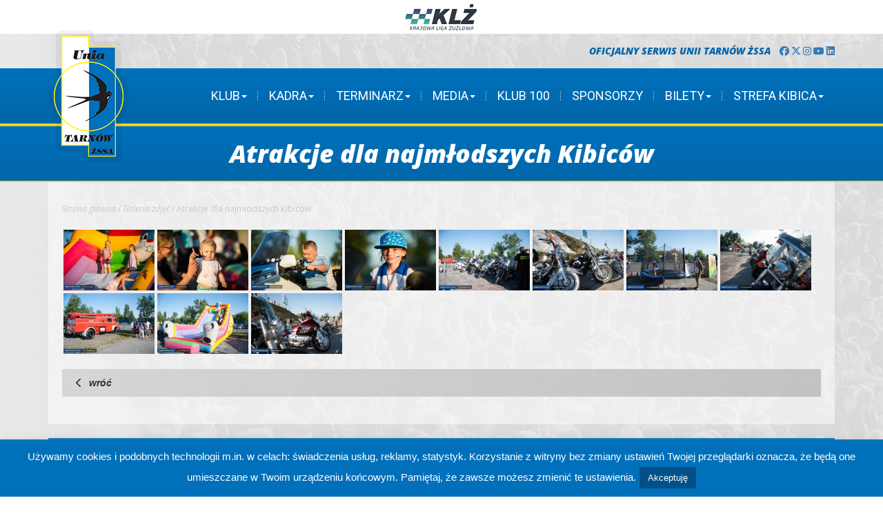

--- FILE ---
content_type: text/html; charset=UTF-8
request_url: http://unia.tarnow.pl/atrakcje-dla-najmlodszych-kibicow/
body_size: 125442
content:
<!DOCTYPE html>
<html lang="pl-PL">
<head>
    <meta charset="UTF-8" />
    <title>
        Atrakcje dla najmłodszych Kibiców - Unia Tarnów Żużel    </title>
  <script src="http://unia.tarnow.pl/wp-content/themes/UniaTarnowZSSAv3/scripts/jquery-1.11.3.js" type="text/javascript"></script>
    <link rel="profile" href="http://gmpg.org/xfn/11">
    <meta name="viewport" content="user-scalable=no,width=device-width,initial-scale=1">
  <link href='https://fonts.googleapis.com/css?family=Roboto:400,300,700,500,900&subset=latin,latin-ext' rel='stylesheet' type='text/css'>
  <link href='https://fonts.googleapis.com/css?family=Open+Sans:400,700,800,300,400italic,700italic,800italic&subset=latin,latin-ext' rel='stylesheet' type='text/css'>
  <link rel="stylesheet" href="https://maxcdn.bootstrapcdn.com/font-awesome/4.6.1/css/font-awesome.min.css">
	<link rel="stylesheet" href="https://cdnjs.cloudflare.com/ajax/libs/font-awesome/6.7.2/css/all.min.css">
	
	
    <!--[if lt IE 9]>
  <script src="http://unia.tarnow.pl/wp-content/themes/UniaTarnowZSSAv3/scripts/html5.js"></script>
  <![endif]-->
  <meta name='robots' content='index, follow, max-image-preview:large, max-snippet:-1, max-video-preview:-1' />

	<!-- This site is optimized with the Yoast SEO plugin v18.5.1 - https://yoast.com/wordpress/plugins/seo/ -->
	<title>Atrakcje dla najmłodszych Kibiców - Unia Tarnów Żużel</title>
	<link rel="canonical" href="http://unia.tarnow.pl/atrakcje-dla-najmlodszych-kibicow/" />
	<meta property="og:locale" content="pl_PL" />
	<meta property="og:type" content="article" />
	<meta property="og:title" content="Atrakcje dla najmłodszych Kibiców - Unia Tarnów Żużel" />
	<meta property="og:url" content="http://unia.tarnow.pl/atrakcje-dla-najmlodszych-kibicow/" />
	<meta property="og:site_name" content="Unia Tarnów Żużel" />
	<meta property="article:published_time" content="2014-06-08T11:08:26+00:00" />
	<meta property="article:modified_time" content="2014-11-13T20:30:35+00:00" />
	<meta property="og:image" content="http://unia.tarnow.pl/wp-content/uploads/2014/08/JG_Dzieciaki-3.jpg" />
	<meta property="og:image:width" content="960" />
	<meta property="og:image:height" content="640" />
	<meta property="og:image:type" content="image/jpeg" />
	<meta name="twitter:card" content="summary" />
	<meta name="twitter:label1" content="Napisane przez" />
	<meta name="twitter:data1" content="Redakcja" />
	<script type="application/ld+json" class="yoast-schema-graph">{"@context":"https://schema.org","@graph":[{"@type":"WebSite","@id":"http://unia.tarnow.pl/#website","url":"http://unia.tarnow.pl/","name":"Unia Tarnów Żużel","description":"Oficjalny serwis Unii Tarnów Żużlowej Sportowej Spółki Akcyjnej - Trzykrotnego Drużynowego Mistrza Polski na żużlu.","potentialAction":[{"@type":"SearchAction","target":{"@type":"EntryPoint","urlTemplate":"http://unia.tarnow.pl/?s={search_term_string}"},"query-input":"required name=search_term_string"}],"inLanguage":"pl-PL"},{"@type":"ImageObject","@id":"http://unia.tarnow.pl/atrakcje-dla-najmlodszych-kibicow/#primaryimage","inLanguage":"pl-PL","url":"http://unia.tarnow.pl/wp-content/uploads/2014/08/JG_Dzieciaki-3.jpg","contentUrl":"http://unia.tarnow.pl/wp-content/uploads/2014/08/JG_Dzieciaki-3.jpg","width":960,"height":640},{"@type":"WebPage","@id":"http://unia.tarnow.pl/atrakcje-dla-najmlodszych-kibicow/#webpage","url":"http://unia.tarnow.pl/atrakcje-dla-najmlodszych-kibicow/","name":"Atrakcje dla najmłodszych Kibiców - Unia Tarnów Żużel","isPartOf":{"@id":"http://unia.tarnow.pl/#website"},"primaryImageOfPage":{"@id":"http://unia.tarnow.pl/atrakcje-dla-najmlodszych-kibicow/#primaryimage"},"datePublished":"2014-06-08T11:08:26+00:00","dateModified":"2014-11-13T20:30:35+00:00","author":{"@id":"http://unia.tarnow.pl/#/schema/person/e348a9f7b9d808331fbf49f91e1abf67"},"breadcrumb":{"@id":"http://unia.tarnow.pl/atrakcje-dla-najmlodszych-kibicow/#breadcrumb"},"inLanguage":"pl-PL","potentialAction":[{"@type":"ReadAction","target":["http://unia.tarnow.pl/atrakcje-dla-najmlodszych-kibicow/"]}]},{"@type":"BreadcrumbList","@id":"http://unia.tarnow.pl/atrakcje-dla-najmlodszych-kibicow/#breadcrumb","itemListElement":[{"@type":"ListItem","position":1,"name":"Strona główna","item":"http://unia.tarnow.pl/"},{"@type":"ListItem","position":2,"name":"Galeria zdjęć","item":"http://unia.tarnow.pl/archiwum/galeria-zdjec/"},{"@type":"ListItem","position":3,"name":"Atrakcje dla najmłodszych Kibiców"}]},{"@type":"Person","@id":"http://unia.tarnow.pl/#/schema/person/e348a9f7b9d808331fbf49f91e1abf67","name":"Redakcja","image":{"@type":"ImageObject","@id":"http://unia.tarnow.pl/#personlogo","inLanguage":"pl-PL","url":"http://2.gravatar.com/avatar/8fb03990915ee449b7a78d2bc085dc0d?s=96&d=mm&r=g","contentUrl":"http://2.gravatar.com/avatar/8fb03990915ee449b7a78d2bc085dc0d?s=96&d=mm&r=g","caption":"Redakcja"}}]}</script>
	<!-- / Yoast SEO plugin. -->


<link rel='dns-prefetch' href='//www.googletagmanager.com' />
<link rel='dns-prefetch' href='//s.w.org' />
<link rel="alternate" type="application/rss+xml" title="Unia Tarnów Żużel &raquo; Kanał z wpisami" href="http://unia.tarnow.pl/feed/" />
<link rel="alternate" type="application/rss+xml" title="Unia Tarnów Żużel &raquo; Kanał z komentarzami" href="http://unia.tarnow.pl/comments/feed/" />
<link rel="alternate" type="application/rss+xml" title="Unia Tarnów Żużel &raquo; Atrakcje dla najmłodszych Kibiców Kanał z komentarzami" href="http://unia.tarnow.pl/atrakcje-dla-najmlodszych-kibicow/feed/" />
<script type="text/javascript">
window._wpemojiSettings = {"baseUrl":"https:\/\/s.w.org\/images\/core\/emoji\/13.1.0\/72x72\/","ext":".png","svgUrl":"https:\/\/s.w.org\/images\/core\/emoji\/13.1.0\/svg\/","svgExt":".svg","source":{"concatemoji":"http:\/\/unia.tarnow.pl\/wp-includes\/js\/wp-emoji-release.min.js?ver=5.9.12"}};
/*! This file is auto-generated */
!function(e,a,t){var n,r,o,i=a.createElement("canvas"),p=i.getContext&&i.getContext("2d");function s(e,t){var a=String.fromCharCode;p.clearRect(0,0,i.width,i.height),p.fillText(a.apply(this,e),0,0);e=i.toDataURL();return p.clearRect(0,0,i.width,i.height),p.fillText(a.apply(this,t),0,0),e===i.toDataURL()}function c(e){var t=a.createElement("script");t.src=e,t.defer=t.type="text/javascript",a.getElementsByTagName("head")[0].appendChild(t)}for(o=Array("flag","emoji"),t.supports={everything:!0,everythingExceptFlag:!0},r=0;r<o.length;r++)t.supports[o[r]]=function(e){if(!p||!p.fillText)return!1;switch(p.textBaseline="top",p.font="600 32px Arial",e){case"flag":return s([127987,65039,8205,9895,65039],[127987,65039,8203,9895,65039])?!1:!s([55356,56826,55356,56819],[55356,56826,8203,55356,56819])&&!s([55356,57332,56128,56423,56128,56418,56128,56421,56128,56430,56128,56423,56128,56447],[55356,57332,8203,56128,56423,8203,56128,56418,8203,56128,56421,8203,56128,56430,8203,56128,56423,8203,56128,56447]);case"emoji":return!s([10084,65039,8205,55357,56613],[10084,65039,8203,55357,56613])}return!1}(o[r]),t.supports.everything=t.supports.everything&&t.supports[o[r]],"flag"!==o[r]&&(t.supports.everythingExceptFlag=t.supports.everythingExceptFlag&&t.supports[o[r]]);t.supports.everythingExceptFlag=t.supports.everythingExceptFlag&&!t.supports.flag,t.DOMReady=!1,t.readyCallback=function(){t.DOMReady=!0},t.supports.everything||(n=function(){t.readyCallback()},a.addEventListener?(a.addEventListener("DOMContentLoaded",n,!1),e.addEventListener("load",n,!1)):(e.attachEvent("onload",n),a.attachEvent("onreadystatechange",function(){"complete"===a.readyState&&t.readyCallback()})),(n=t.source||{}).concatemoji?c(n.concatemoji):n.wpemoji&&n.twemoji&&(c(n.twemoji),c(n.wpemoji)))}(window,document,window._wpemojiSettings);
</script>
<style type="text/css">
img.wp-smiley,
img.emoji {
	display: inline !important;
	border: none !important;
	box-shadow: none !important;
	height: 1em !important;
	width: 1em !important;
	margin: 0 0.07em !important;
	vertical-align: -0.1em !important;
	background: none !important;
	padding: 0 !important;
}
</style>
			
	<link rel='stylesheet' id='wp-block-library-css'  href='http://unia.tarnow.pl/wp-includes/css/dist/block-library/style.min.css?ver=5.9.12' type='text/css' media='all' />
<style id='global-styles-inline-css' type='text/css'>
body{--wp--preset--color--black: #000000;--wp--preset--color--cyan-bluish-gray: #abb8c3;--wp--preset--color--white: #ffffff;--wp--preset--color--pale-pink: #f78da7;--wp--preset--color--vivid-red: #cf2e2e;--wp--preset--color--luminous-vivid-orange: #ff6900;--wp--preset--color--luminous-vivid-amber: #fcb900;--wp--preset--color--light-green-cyan: #7bdcb5;--wp--preset--color--vivid-green-cyan: #00d084;--wp--preset--color--pale-cyan-blue: #8ed1fc;--wp--preset--color--vivid-cyan-blue: #0693e3;--wp--preset--color--vivid-purple: #9b51e0;--wp--preset--gradient--vivid-cyan-blue-to-vivid-purple: linear-gradient(135deg,rgba(6,147,227,1) 0%,rgb(155,81,224) 100%);--wp--preset--gradient--light-green-cyan-to-vivid-green-cyan: linear-gradient(135deg,rgb(122,220,180) 0%,rgb(0,208,130) 100%);--wp--preset--gradient--luminous-vivid-amber-to-luminous-vivid-orange: linear-gradient(135deg,rgba(252,185,0,1) 0%,rgba(255,105,0,1) 100%);--wp--preset--gradient--luminous-vivid-orange-to-vivid-red: linear-gradient(135deg,rgba(255,105,0,1) 0%,rgb(207,46,46) 100%);--wp--preset--gradient--very-light-gray-to-cyan-bluish-gray: linear-gradient(135deg,rgb(238,238,238) 0%,rgb(169,184,195) 100%);--wp--preset--gradient--cool-to-warm-spectrum: linear-gradient(135deg,rgb(74,234,220) 0%,rgb(151,120,209) 20%,rgb(207,42,186) 40%,rgb(238,44,130) 60%,rgb(251,105,98) 80%,rgb(254,248,76) 100%);--wp--preset--gradient--blush-light-purple: linear-gradient(135deg,rgb(255,206,236) 0%,rgb(152,150,240) 100%);--wp--preset--gradient--blush-bordeaux: linear-gradient(135deg,rgb(254,205,165) 0%,rgb(254,45,45) 50%,rgb(107,0,62) 100%);--wp--preset--gradient--luminous-dusk: linear-gradient(135deg,rgb(255,203,112) 0%,rgb(199,81,192) 50%,rgb(65,88,208) 100%);--wp--preset--gradient--pale-ocean: linear-gradient(135deg,rgb(255,245,203) 0%,rgb(182,227,212) 50%,rgb(51,167,181) 100%);--wp--preset--gradient--electric-grass: linear-gradient(135deg,rgb(202,248,128) 0%,rgb(113,206,126) 100%);--wp--preset--gradient--midnight: linear-gradient(135deg,rgb(2,3,129) 0%,rgb(40,116,252) 100%);--wp--preset--duotone--dark-grayscale: url('#wp-duotone-dark-grayscale');--wp--preset--duotone--grayscale: url('#wp-duotone-grayscale');--wp--preset--duotone--purple-yellow: url('#wp-duotone-purple-yellow');--wp--preset--duotone--blue-red: url('#wp-duotone-blue-red');--wp--preset--duotone--midnight: url('#wp-duotone-midnight');--wp--preset--duotone--magenta-yellow: url('#wp-duotone-magenta-yellow');--wp--preset--duotone--purple-green: url('#wp-duotone-purple-green');--wp--preset--duotone--blue-orange: url('#wp-duotone-blue-orange');--wp--preset--font-size--small: 13px;--wp--preset--font-size--medium: 20px;--wp--preset--font-size--large: 36px;--wp--preset--font-size--x-large: 42px;}.has-black-color{color: var(--wp--preset--color--black) !important;}.has-cyan-bluish-gray-color{color: var(--wp--preset--color--cyan-bluish-gray) !important;}.has-white-color{color: var(--wp--preset--color--white) !important;}.has-pale-pink-color{color: var(--wp--preset--color--pale-pink) !important;}.has-vivid-red-color{color: var(--wp--preset--color--vivid-red) !important;}.has-luminous-vivid-orange-color{color: var(--wp--preset--color--luminous-vivid-orange) !important;}.has-luminous-vivid-amber-color{color: var(--wp--preset--color--luminous-vivid-amber) !important;}.has-light-green-cyan-color{color: var(--wp--preset--color--light-green-cyan) !important;}.has-vivid-green-cyan-color{color: var(--wp--preset--color--vivid-green-cyan) !important;}.has-pale-cyan-blue-color{color: var(--wp--preset--color--pale-cyan-blue) !important;}.has-vivid-cyan-blue-color{color: var(--wp--preset--color--vivid-cyan-blue) !important;}.has-vivid-purple-color{color: var(--wp--preset--color--vivid-purple) !important;}.has-black-background-color{background-color: var(--wp--preset--color--black) !important;}.has-cyan-bluish-gray-background-color{background-color: var(--wp--preset--color--cyan-bluish-gray) !important;}.has-white-background-color{background-color: var(--wp--preset--color--white) !important;}.has-pale-pink-background-color{background-color: var(--wp--preset--color--pale-pink) !important;}.has-vivid-red-background-color{background-color: var(--wp--preset--color--vivid-red) !important;}.has-luminous-vivid-orange-background-color{background-color: var(--wp--preset--color--luminous-vivid-orange) !important;}.has-luminous-vivid-amber-background-color{background-color: var(--wp--preset--color--luminous-vivid-amber) !important;}.has-light-green-cyan-background-color{background-color: var(--wp--preset--color--light-green-cyan) !important;}.has-vivid-green-cyan-background-color{background-color: var(--wp--preset--color--vivid-green-cyan) !important;}.has-pale-cyan-blue-background-color{background-color: var(--wp--preset--color--pale-cyan-blue) !important;}.has-vivid-cyan-blue-background-color{background-color: var(--wp--preset--color--vivid-cyan-blue) !important;}.has-vivid-purple-background-color{background-color: var(--wp--preset--color--vivid-purple) !important;}.has-black-border-color{border-color: var(--wp--preset--color--black) !important;}.has-cyan-bluish-gray-border-color{border-color: var(--wp--preset--color--cyan-bluish-gray) !important;}.has-white-border-color{border-color: var(--wp--preset--color--white) !important;}.has-pale-pink-border-color{border-color: var(--wp--preset--color--pale-pink) !important;}.has-vivid-red-border-color{border-color: var(--wp--preset--color--vivid-red) !important;}.has-luminous-vivid-orange-border-color{border-color: var(--wp--preset--color--luminous-vivid-orange) !important;}.has-luminous-vivid-amber-border-color{border-color: var(--wp--preset--color--luminous-vivid-amber) !important;}.has-light-green-cyan-border-color{border-color: var(--wp--preset--color--light-green-cyan) !important;}.has-vivid-green-cyan-border-color{border-color: var(--wp--preset--color--vivid-green-cyan) !important;}.has-pale-cyan-blue-border-color{border-color: var(--wp--preset--color--pale-cyan-blue) !important;}.has-vivid-cyan-blue-border-color{border-color: var(--wp--preset--color--vivid-cyan-blue) !important;}.has-vivid-purple-border-color{border-color: var(--wp--preset--color--vivid-purple) !important;}.has-vivid-cyan-blue-to-vivid-purple-gradient-background{background: var(--wp--preset--gradient--vivid-cyan-blue-to-vivid-purple) !important;}.has-light-green-cyan-to-vivid-green-cyan-gradient-background{background: var(--wp--preset--gradient--light-green-cyan-to-vivid-green-cyan) !important;}.has-luminous-vivid-amber-to-luminous-vivid-orange-gradient-background{background: var(--wp--preset--gradient--luminous-vivid-amber-to-luminous-vivid-orange) !important;}.has-luminous-vivid-orange-to-vivid-red-gradient-background{background: var(--wp--preset--gradient--luminous-vivid-orange-to-vivid-red) !important;}.has-very-light-gray-to-cyan-bluish-gray-gradient-background{background: var(--wp--preset--gradient--very-light-gray-to-cyan-bluish-gray) !important;}.has-cool-to-warm-spectrum-gradient-background{background: var(--wp--preset--gradient--cool-to-warm-spectrum) !important;}.has-blush-light-purple-gradient-background{background: var(--wp--preset--gradient--blush-light-purple) !important;}.has-blush-bordeaux-gradient-background{background: var(--wp--preset--gradient--blush-bordeaux) !important;}.has-luminous-dusk-gradient-background{background: var(--wp--preset--gradient--luminous-dusk) !important;}.has-pale-ocean-gradient-background{background: var(--wp--preset--gradient--pale-ocean) !important;}.has-electric-grass-gradient-background{background: var(--wp--preset--gradient--electric-grass) !important;}.has-midnight-gradient-background{background: var(--wp--preset--gradient--midnight) !important;}.has-small-font-size{font-size: var(--wp--preset--font-size--small) !important;}.has-medium-font-size{font-size: var(--wp--preset--font-size--medium) !important;}.has-large-font-size{font-size: var(--wp--preset--font-size--large) !important;}.has-x-large-font-size{font-size: var(--wp--preset--font-size--x-large) !important;}
</style>
<link rel='stylesheet' id='contact-form-7-css'  href='http://unia.tarnow.pl/wp-content/plugins/contact-form-7/includes/css/styles.css?ver=5.5.6' type='text/css' media='all' />
<link rel='stylesheet' id='cookie-law-info-css'  href='http://unia.tarnow.pl/wp-content/plugins/cookie-law-info/public/css/cookie-law-info-public.css?ver=2.1.1' type='text/css' media='all' />
<link rel='stylesheet' id='cookie-law-info-gdpr-css'  href='http://unia.tarnow.pl/wp-content/plugins/cookie-law-info/public/css/cookie-law-info-gdpr.css?ver=2.1.1' type='text/css' media='all' />
<style id='extendify-gutenberg-patterns-and-templates-utilities-inline-css' type='text/css'>
.ext-absolute{position:absolute!important}.ext-relative{position:relative!important}.ext-top-base{top:var(--wp--style--block-gap,1.75rem)!important}.ext-top-lg{top:var(--extendify--spacing--large,3rem)!important}.ext--top-base{top:calc(var(--wp--style--block-gap, 1.75rem)*-1)!important}.ext--top-lg{top:calc(var(--extendify--spacing--large, 3rem)*-1)!important}.ext-right-base{right:var(--wp--style--block-gap,1.75rem)!important}.ext-right-lg{right:var(--extendify--spacing--large,3rem)!important}.ext--right-base{right:calc(var(--wp--style--block-gap, 1.75rem)*-1)!important}.ext--right-lg{right:calc(var(--extendify--spacing--large, 3rem)*-1)!important}.ext-bottom-base{bottom:var(--wp--style--block-gap,1.75rem)!important}.ext-bottom-lg{bottom:var(--extendify--spacing--large,3rem)!important}.ext--bottom-base{bottom:calc(var(--wp--style--block-gap, 1.75rem)*-1)!important}.ext--bottom-lg{bottom:calc(var(--extendify--spacing--large, 3rem)*-1)!important}.ext-left-base{left:var(--wp--style--block-gap,1.75rem)!important}.ext-left-lg{left:var(--extendify--spacing--large,3rem)!important}.ext--left-base{left:calc(var(--wp--style--block-gap, 1.75rem)*-1)!important}.ext--left-lg{left:calc(var(--extendify--spacing--large, 3rem)*-1)!important}.ext-order-1{order:1!important}.ext-order-2{order:2!important}.ext-col-auto{grid-column:auto!important}.ext-col-span-1{grid-column:span 1/span 1!important}.ext-col-span-2{grid-column:span 2/span 2!important}.ext-col-span-3{grid-column:span 3/span 3!important}.ext-col-span-4{grid-column:span 4/span 4!important}.ext-col-span-5{grid-column:span 5/span 5!important}.ext-col-span-6{grid-column:span 6/span 6!important}.ext-col-span-7{grid-column:span 7/span 7!important}.ext-col-span-8{grid-column:span 8/span 8!important}.ext-col-span-9{grid-column:span 9/span 9!important}.ext-col-span-10{grid-column:span 10/span 10!important}.ext-col-span-11{grid-column:span 11/span 11!important}.ext-col-span-12{grid-column:span 12/span 12!important}.ext-col-span-full{grid-column:1/-1!important}.ext-col-start-1{grid-column-start:1!important}.ext-col-start-2{grid-column-start:2!important}.ext-col-start-3{grid-column-start:3!important}.ext-col-start-4{grid-column-start:4!important}.ext-col-start-5{grid-column-start:5!important}.ext-col-start-6{grid-column-start:6!important}.ext-col-start-7{grid-column-start:7!important}.ext-col-start-8{grid-column-start:8!important}.ext-col-start-9{grid-column-start:9!important}.ext-col-start-10{grid-column-start:10!important}.ext-col-start-11{grid-column-start:11!important}.ext-col-start-12{grid-column-start:12!important}.ext-col-start-13{grid-column-start:13!important}.ext-col-start-auto{grid-column-start:auto!important}.ext-col-end-1{grid-column-end:1!important}.ext-col-end-2{grid-column-end:2!important}.ext-col-end-3{grid-column-end:3!important}.ext-col-end-4{grid-column-end:4!important}.ext-col-end-5{grid-column-end:5!important}.ext-col-end-6{grid-column-end:6!important}.ext-col-end-7{grid-column-end:7!important}.ext-col-end-8{grid-column-end:8!important}.ext-col-end-9{grid-column-end:9!important}.ext-col-end-10{grid-column-end:10!important}.ext-col-end-11{grid-column-end:11!important}.ext-col-end-12{grid-column-end:12!important}.ext-col-end-13{grid-column-end:13!important}.ext-col-end-auto{grid-column-end:auto!important}.ext-row-auto{grid-row:auto!important}.ext-row-span-1{grid-row:span 1/span 1!important}.ext-row-span-2{grid-row:span 2/span 2!important}.ext-row-span-3{grid-row:span 3/span 3!important}.ext-row-span-4{grid-row:span 4/span 4!important}.ext-row-span-5{grid-row:span 5/span 5!important}.ext-row-span-6{grid-row:span 6/span 6!important}.ext-row-span-full{grid-row:1/-1!important}.ext-row-start-1{grid-row-start:1!important}.ext-row-start-2{grid-row-start:2!important}.ext-row-start-3{grid-row-start:3!important}.ext-row-start-4{grid-row-start:4!important}.ext-row-start-5{grid-row-start:5!important}.ext-row-start-6{grid-row-start:6!important}.ext-row-start-7{grid-row-start:7!important}.ext-row-start-auto{grid-row-start:auto!important}.ext-row-end-1{grid-row-end:1!important}.ext-row-end-2{grid-row-end:2!important}.ext-row-end-3{grid-row-end:3!important}.ext-row-end-4{grid-row-end:4!important}.ext-row-end-5{grid-row-end:5!important}.ext-row-end-6{grid-row-end:6!important}.ext-row-end-7{grid-row-end:7!important}.ext-row-end-auto{grid-row-end:auto!important}.ext-m-0:not([style*=margin]){margin:0!important}.ext-m-auto:not([style*=margin]){margin:auto!important}.ext-m-base:not([style*=margin]){margin:var(--wp--style--block-gap,1.75rem)!important}.ext-m-lg:not([style*=margin]){margin:var(--extendify--spacing--large,3rem)!important}.ext--m-base:not([style*=margin]){margin:calc(var(--wp--style--block-gap, 1.75rem)*-1)!important}.ext--m-lg:not([style*=margin]){margin:calc(var(--extendify--spacing--large, 3rem)*-1)!important}.ext-mx-0:not([style*=margin]){margin-left:0!important;margin-right:0!important}.ext-mx-auto:not([style*=margin]){margin-left:auto!important;margin-right:auto!important}.ext-mx-base:not([style*=margin]){margin-left:var(--wp--style--block-gap,1.75rem)!important;margin-right:var(--wp--style--block-gap,1.75rem)!important}.ext-mx-lg:not([style*=margin]){margin-left:var(--extendify--spacing--large,3rem)!important;margin-right:var(--extendify--spacing--large,3rem)!important}.ext--mx-base:not([style*=margin]){margin-left:calc(var(--wp--style--block-gap, 1.75rem)*-1)!important;margin-right:calc(var(--wp--style--block-gap, 1.75rem)*-1)!important}.ext--mx-lg:not([style*=margin]){margin-left:calc(var(--extendify--spacing--large, 3rem)*-1)!important;margin-right:calc(var(--extendify--spacing--large, 3rem)*-1)!important}.ext-my-0:not([style*=margin]){margin-bottom:0!important;margin-top:0!important}.ext-my-auto:not([style*=margin]){margin-bottom:auto!important;margin-top:auto!important}.ext-my-base:not([style*=margin]){margin-bottom:var(--wp--style--block-gap,1.75rem)!important;margin-top:var(--wp--style--block-gap,1.75rem)!important}.ext-my-lg:not([style*=margin]){margin-bottom:var(--extendify--spacing--large,3rem)!important;margin-top:var(--extendify--spacing--large,3rem)!important}.ext--my-base:not([style*=margin]){margin-bottom:calc(var(--wp--style--block-gap, 1.75rem)*-1)!important;margin-top:calc(var(--wp--style--block-gap, 1.75rem)*-1)!important}.ext--my-lg:not([style*=margin]){margin-bottom:calc(var(--extendify--spacing--large, 3rem)*-1)!important;margin-top:calc(var(--extendify--spacing--large, 3rem)*-1)!important}.ext-mt-0:not([style*=margin]){margin-top:0!important}.ext-mt-auto:not([style*=margin]){margin-top:auto!important}.ext-mt-base:not([style*=margin]){margin-top:var(--wp--style--block-gap,1.75rem)!important}.ext-mt-lg:not([style*=margin]){margin-top:var(--extendify--spacing--large,3rem)!important}.ext--mt-base:not([style*=margin]){margin-top:calc(var(--wp--style--block-gap, 1.75rem)*-1)!important}.ext--mt-lg:not([style*=margin]){margin-top:calc(var(--extendify--spacing--large, 3rem)*-1)!important}.ext-mr-0:not([style*=margin]){margin-right:0!important}.ext-mr-auto:not([style*=margin]){margin-right:auto!important}.ext-mr-base:not([style*=margin]){margin-right:var(--wp--style--block-gap,1.75rem)!important}.ext-mr-lg:not([style*=margin]){margin-right:var(--extendify--spacing--large,3rem)!important}.ext--mr-base:not([style*=margin]){margin-right:calc(var(--wp--style--block-gap, 1.75rem)*-1)!important}.ext--mr-lg:not([style*=margin]){margin-right:calc(var(--extendify--spacing--large, 3rem)*-1)!important}.ext-mb-0:not([style*=margin]){margin-bottom:0!important}.ext-mb-auto:not([style*=margin]){margin-bottom:auto!important}.ext-mb-base:not([style*=margin]){margin-bottom:var(--wp--style--block-gap,1.75rem)!important}.ext-mb-lg:not([style*=margin]){margin-bottom:var(--extendify--spacing--large,3rem)!important}.ext--mb-base:not([style*=margin]){margin-bottom:calc(var(--wp--style--block-gap, 1.75rem)*-1)!important}.ext--mb-lg:not([style*=margin]){margin-bottom:calc(var(--extendify--spacing--large, 3rem)*-1)!important}.ext-ml-0:not([style*=margin]){margin-left:0!important}.ext-ml-auto:not([style*=margin]){margin-left:auto!important}.ext-ml-base:not([style*=margin]){margin-left:var(--wp--style--block-gap,1.75rem)!important}.ext-ml-lg:not([style*=margin]){margin-left:var(--extendify--spacing--large,3rem)!important}.ext--ml-base:not([style*=margin]){margin-left:calc(var(--wp--style--block-gap, 1.75rem)*-1)!important}.ext--ml-lg:not([style*=margin]){margin-left:calc(var(--extendify--spacing--large, 3rem)*-1)!important}.ext-block{display:block!important}.ext-inline-block{display:inline-block!important}.ext-inline{display:inline!important}.ext-flex{display:flex!important}.ext-inline-flex{display:inline-flex!important}.ext-grid{display:grid!important}.ext-inline-grid{display:inline-grid!important}.ext-hidden{display:none!important}.ext-w-auto{width:auto!important}.ext-w-full{width:100%!important}.ext-max-w-full{max-width:100%!important}.ext-flex-1{flex:1 1 0%!important}.ext-flex-auto{flex:1 1 auto!important}.ext-flex-initial{flex:0 1 auto!important}.ext-flex-none{flex:none!important}.ext-flex-shrink-0{flex-shrink:0!important}.ext-flex-shrink{flex-shrink:1!important}.ext-flex-grow-0{flex-grow:0!important}.ext-flex-grow{flex-grow:1!important}.ext-list-none{list-style-type:none!important}.ext-grid-cols-1{grid-template-columns:repeat(1,minmax(0,1fr))!important}.ext-grid-cols-2{grid-template-columns:repeat(2,minmax(0,1fr))!important}.ext-grid-cols-3{grid-template-columns:repeat(3,minmax(0,1fr))!important}.ext-grid-cols-4{grid-template-columns:repeat(4,minmax(0,1fr))!important}.ext-grid-cols-5{grid-template-columns:repeat(5,minmax(0,1fr))!important}.ext-grid-cols-6{grid-template-columns:repeat(6,minmax(0,1fr))!important}.ext-grid-cols-7{grid-template-columns:repeat(7,minmax(0,1fr))!important}.ext-grid-cols-8{grid-template-columns:repeat(8,minmax(0,1fr))!important}.ext-grid-cols-9{grid-template-columns:repeat(9,minmax(0,1fr))!important}.ext-grid-cols-10{grid-template-columns:repeat(10,minmax(0,1fr))!important}.ext-grid-cols-11{grid-template-columns:repeat(11,minmax(0,1fr))!important}.ext-grid-cols-12{grid-template-columns:repeat(12,minmax(0,1fr))!important}.ext-grid-cols-none{grid-template-columns:none!important}.ext-grid-rows-1{grid-template-rows:repeat(1,minmax(0,1fr))!important}.ext-grid-rows-2{grid-template-rows:repeat(2,minmax(0,1fr))!important}.ext-grid-rows-3{grid-template-rows:repeat(3,minmax(0,1fr))!important}.ext-grid-rows-4{grid-template-rows:repeat(4,minmax(0,1fr))!important}.ext-grid-rows-5{grid-template-rows:repeat(5,minmax(0,1fr))!important}.ext-grid-rows-6{grid-template-rows:repeat(6,minmax(0,1fr))!important}.ext-grid-rows-none{grid-template-rows:none!important}.ext-flex-row{flex-direction:row!important}.ext-flex-row-reverse{flex-direction:row-reverse!important}.ext-flex-col{flex-direction:column!important}.ext-flex-col-reverse{flex-direction:column-reverse!important}.ext-flex-wrap{flex-wrap:wrap!important}.ext-flex-wrap-reverse{flex-wrap:wrap-reverse!important}.ext-flex-nowrap{flex-wrap:nowrap!important}.ext-items-start{align-items:flex-start!important}.ext-items-end{align-items:flex-end!important}.ext-items-center{align-items:center!important}.ext-items-baseline{align-items:baseline!important}.ext-items-stretch{align-items:stretch!important}.ext-justify-start{justify-content:flex-start!important}.ext-justify-end{justify-content:flex-end!important}.ext-justify-center{justify-content:center!important}.ext-justify-between{justify-content:space-between!important}.ext-justify-around{justify-content:space-around!important}.ext-justify-evenly{justify-content:space-evenly!important}.ext-justify-items-start{justify-items:start!important}.ext-justify-items-end{justify-items:end!important}.ext-justify-items-center{justify-items:center!important}.ext-justify-items-stretch{justify-items:stretch!important}.ext-gap-0{gap:0!important}.ext-gap-base{gap:var(--wp--style--block-gap,1.75rem)!important}.ext-gap-lg{gap:var(--extendify--spacing--large,3rem)!important}.ext-gap-x-0{-moz-column-gap:0!important;column-gap:0!important}.ext-gap-x-base{-moz-column-gap:var(--wp--style--block-gap,1.75rem)!important;column-gap:var(--wp--style--block-gap,1.75rem)!important}.ext-gap-x-lg{-moz-column-gap:var(--extendify--spacing--large,3rem)!important;column-gap:var(--extendify--spacing--large,3rem)!important}.ext-gap-y-0{row-gap:0!important}.ext-gap-y-base{row-gap:var(--wp--style--block-gap,1.75rem)!important}.ext-gap-y-lg{row-gap:var(--extendify--spacing--large,3rem)!important}.ext-justify-self-auto{justify-self:auto!important}.ext-justify-self-start{justify-self:start!important}.ext-justify-self-end{justify-self:end!important}.ext-justify-self-center{justify-self:center!important}.ext-justify-self-stretch{justify-self:stretch!important}.ext-rounded-none{border-radius:0!important}.ext-rounded-full{border-radius:9999px!important}.ext-rounded-t-none{border-top-left-radius:0!important;border-top-right-radius:0!important}.ext-rounded-t-full{border-top-left-radius:9999px!important;border-top-right-radius:9999px!important}.ext-rounded-r-none{border-bottom-right-radius:0!important;border-top-right-radius:0!important}.ext-rounded-r-full{border-bottom-right-radius:9999px!important;border-top-right-radius:9999px!important}.ext-rounded-b-none{border-bottom-left-radius:0!important;border-bottom-right-radius:0!important}.ext-rounded-b-full{border-bottom-left-radius:9999px!important;border-bottom-right-radius:9999px!important}.ext-rounded-l-none{border-bottom-left-radius:0!important;border-top-left-radius:0!important}.ext-rounded-l-full{border-bottom-left-radius:9999px!important;border-top-left-radius:9999px!important}.ext-rounded-tl-none{border-top-left-radius:0!important}.ext-rounded-tl-full{border-top-left-radius:9999px!important}.ext-rounded-tr-none{border-top-right-radius:0!important}.ext-rounded-tr-full{border-top-right-radius:9999px!important}.ext-rounded-br-none{border-bottom-right-radius:0!important}.ext-rounded-br-full{border-bottom-right-radius:9999px!important}.ext-rounded-bl-none{border-bottom-left-radius:0!important}.ext-rounded-bl-full{border-bottom-left-radius:9999px!important}.ext-border-0{border-width:0!important}.ext-border-t-0{border-top-width:0!important}.ext-border-r-0{border-right-width:0!important}.ext-border-b-0{border-bottom-width:0!important}.ext-border-l-0{border-left-width:0!important}.ext-p-0:not([style*=padding]){padding:0!important}.ext-p-base:not([style*=padding]){padding:var(--wp--style--block-gap,1.75rem)!important}.ext-p-lg:not([style*=padding]){padding:var(--extendify--spacing--large,3rem)!important}.ext-px-0:not([style*=padding]){padding-left:0!important;padding-right:0!important}.ext-px-base:not([style*=padding]){padding-left:var(--wp--style--block-gap,1.75rem)!important;padding-right:var(--wp--style--block-gap,1.75rem)!important}.ext-px-lg:not([style*=padding]){padding-left:var(--extendify--spacing--large,3rem)!important;padding-right:var(--extendify--spacing--large,3rem)!important}.ext-py-0:not([style*=padding]){padding-bottom:0!important;padding-top:0!important}.ext-py-base:not([style*=padding]){padding-bottom:var(--wp--style--block-gap,1.75rem)!important;padding-top:var(--wp--style--block-gap,1.75rem)!important}.ext-py-lg:not([style*=padding]){padding-bottom:var(--extendify--spacing--large,3rem)!important;padding-top:var(--extendify--spacing--large,3rem)!important}.ext-pt-0:not([style*=padding]){padding-top:0!important}.ext-pt-base:not([style*=padding]){padding-top:var(--wp--style--block-gap,1.75rem)!important}.ext-pt-lg:not([style*=padding]){padding-top:var(--extendify--spacing--large,3rem)!important}.ext-pr-0:not([style*=padding]){padding-right:0!important}.ext-pr-base:not([style*=padding]){padding-right:var(--wp--style--block-gap,1.75rem)!important}.ext-pr-lg:not([style*=padding]){padding-right:var(--extendify--spacing--large,3rem)!important}.ext-pb-0:not([style*=padding]){padding-bottom:0!important}.ext-pb-base:not([style*=padding]){padding-bottom:var(--wp--style--block-gap,1.75rem)!important}.ext-pb-lg:not([style*=padding]){padding-bottom:var(--extendify--spacing--large,3rem)!important}.ext-pl-0:not([style*=padding]){padding-left:0!important}.ext-pl-base:not([style*=padding]){padding-left:var(--wp--style--block-gap,1.75rem)!important}.ext-pl-lg:not([style*=padding]){padding-left:var(--extendify--spacing--large,3rem)!important}.ext-text-left{text-align:left!important}.ext-text-center{text-align:center!important}.ext-text-right{text-align:right!important}.ext-leading-none{line-height:1!important}.ext-leading-tight{line-height:1.25!important}.ext-leading-snug{line-height:1.375!important}.ext-leading-normal{line-height:1.5!important}.ext-leading-relaxed{line-height:1.625!important}.ext-leading-loose{line-height:2!important}.clip-path--rhombus img{-webkit-clip-path:polygon(15% 6%,80% 29%,84% 93%,23% 69%);clip-path:polygon(15% 6%,80% 29%,84% 93%,23% 69%)}.clip-path--diamond img{-webkit-clip-path:polygon(5% 29%,60% 2%,91% 64%,36% 89%);clip-path:polygon(5% 29%,60% 2%,91% 64%,36% 89%)}.clip-path--rhombus-alt img{-webkit-clip-path:polygon(14% 9%,85% 24%,91% 89%,19% 76%);clip-path:polygon(14% 9%,85% 24%,91% 89%,19% 76%)}.wp-block-columns[class*=fullwidth-cols]{margin-bottom:unset}.wp-block-column.editor\:pointer-events-none{margin-bottom:0!important;margin-top:0!important}.is-root-container.block-editor-block-list__layout>[data-align=full]:not(:first-of-type)>.wp-block-column.editor\:pointer-events-none,.is-root-container.block-editor-block-list__layout>[data-align=wide]>.wp-block-column.editor\:pointer-events-none{margin-top:calc(var(--wp--style--block-gap, 28px)*-1)!important}.ext .wp-block-columns .wp-block-column[style*=padding]{padding-left:0!important;padding-right:0!important}.ext .wp-block-columns+.wp-block-columns:not([class*=mt-]):not([class*=my-]):not([style*=margin]){margin-top:0!important}[class*=fullwidth-cols] .wp-block-column:first-child,[class*=fullwidth-cols] .wp-block-group:first-child{margin-top:0}[class*=fullwidth-cols] .wp-block-column:last-child,[class*=fullwidth-cols] .wp-block-group:last-child{margin-bottom:0}[class*=fullwidth-cols] .wp-block-column:first-child>*,[class*=fullwidth-cols] .wp-block-column>:first-child{margin-top:0}.ext .is-not-stacked-on-mobile .wp-block-column,[class*=fullwidth-cols] .wp-block-column>:last-child{margin-bottom:0}.wp-block-columns[class*=fullwidth-cols]:not(.is-not-stacked-on-mobile)>.wp-block-column:not(:last-child){margin-bottom:var(--wp--style--block-gap,1.75rem)}@media (min-width:782px){.wp-block-columns[class*=fullwidth-cols]:not(.is-not-stacked-on-mobile)>.wp-block-column:not(:last-child){margin-bottom:0}}.wp-block-columns[class*=fullwidth-cols].is-not-stacked-on-mobile>.wp-block-column{margin-bottom:0!important}@media (min-width:600px) and (max-width:781px){.wp-block-columns[class*=fullwidth-cols]:not(.is-not-stacked-on-mobile)>.wp-block-column:nth-child(2n){margin-left:var(--wp--style--block-gap,2em)}}@media (max-width:781px){.tablet\:fullwidth-cols.wp-block-columns:not(.is-not-stacked-on-mobile){flex-wrap:wrap}.tablet\:fullwidth-cols.wp-block-columns:not(.is-not-stacked-on-mobile)>.wp-block-column,.tablet\:fullwidth-cols.wp-block-columns:not(.is-not-stacked-on-mobile)>.wp-block-column:not([style*=margin]){margin-left:0!important}.tablet\:fullwidth-cols.wp-block-columns:not(.is-not-stacked-on-mobile)>.wp-block-column{flex-basis:100%!important}}@media (max-width:1079px){.desktop\:fullwidth-cols.wp-block-columns:not(.is-not-stacked-on-mobile){flex-wrap:wrap}.desktop\:fullwidth-cols.wp-block-columns:not(.is-not-stacked-on-mobile)>.wp-block-column,.desktop\:fullwidth-cols.wp-block-columns:not(.is-not-stacked-on-mobile)>.wp-block-column:not([style*=margin]){margin-left:0!important}.desktop\:fullwidth-cols.wp-block-columns:not(.is-not-stacked-on-mobile)>.wp-block-column{flex-basis:100%!important}.desktop\:fullwidth-cols.wp-block-columns:not(.is-not-stacked-on-mobile)>.wp-block-column:not(:last-child){margin-bottom:var(--wp--style--block-gap,1.75rem)!important}}.direction-rtl{direction:rtl}.direction-ltr{direction:ltr}.is-style-inline-list{padding-left:0!important}.is-style-inline-list li{list-style-type:none!important}@media (min-width:782px){.is-style-inline-list li{display:inline!important;margin-right:var(--wp--style--block-gap,1.75rem)!important}}@media (min-width:782px){.is-style-inline-list li:first-child{margin-left:0!important}}@media (min-width:782px){.is-style-inline-list li:last-child{margin-right:0!important}}.bring-to-front{position:relative;z-index:10}.text-stroke{-webkit-text-stroke-color:var(--wp--preset--color--background)}.text-stroke,.text-stroke--primary{-webkit-text-stroke-width:var(
        --wp--custom--typography--text-stroke-width,2px
    )}.text-stroke--primary{-webkit-text-stroke-color:var(--wp--preset--color--primary)}.text-stroke--secondary{-webkit-text-stroke-width:var(
        --wp--custom--typography--text-stroke-width,2px
    );-webkit-text-stroke-color:var(--wp--preset--color--secondary)}.editor\:no-caption .block-editor-rich-text__editable{display:none!important}.editor\:no-inserter .wp-block-column:not(.is-selected)>.block-list-appender,.editor\:no-inserter .wp-block-cover__inner-container>.block-list-appender,.editor\:no-inserter .wp-block-group__inner-container>.block-list-appender,.editor\:no-inserter>.block-list-appender{display:none}.editor\:no-resize .components-resizable-box__handle,.editor\:no-resize .components-resizable-box__handle:after,.editor\:no-resize .components-resizable-box__side-handle:before{display:none;pointer-events:none}.editor\:no-resize .components-resizable-box__container{display:block}.editor\:pointer-events-none{pointer-events:none}.is-style-angled{justify-content:flex-end}.ext .is-style-angled>[class*=_inner-container],.is-style-angled{align-items:center}.is-style-angled .wp-block-cover__image-background,.is-style-angled .wp-block-cover__video-background{-webkit-clip-path:polygon(0 0,30% 0,50% 100%,0 100%);clip-path:polygon(0 0,30% 0,50% 100%,0 100%);z-index:1}@media (min-width:782px){.is-style-angled .wp-block-cover__image-background,.is-style-angled .wp-block-cover__video-background{-webkit-clip-path:polygon(0 0,55% 0,65% 100%,0 100%);clip-path:polygon(0 0,55% 0,65% 100%,0 100%)}}.has-foreground-color{color:var(--wp--preset--color--foreground,#000)!important}.has-foreground-background-color{background-color:var(--wp--preset--color--foreground,#000)!important}.has-background-color{color:var(--wp--preset--color--background,#fff)!important}.has-background-background-color{background-color:var(--wp--preset--color--background,#fff)!important}.has-primary-color{color:var(--wp--preset--color--primary,#4b5563)!important}.has-primary-background-color{background-color:var(--wp--preset--color--primary,#4b5563)!important}.has-secondary-color{color:var(--wp--preset--color--secondary,#9ca3af)!important}.has-secondary-background-color{background-color:var(--wp--preset--color--secondary,#9ca3af)!important}.ext.has-text-color h1,.ext.has-text-color h2,.ext.has-text-color h3,.ext.has-text-color h4,.ext.has-text-color h5,.ext.has-text-color h6,.ext.has-text-color p{color:currentColor}.has-white-color{color:var(--wp--preset--color--white,#fff)!important}.has-black-color{color:var(--wp--preset--color--black,#000)!important}.has-ext-foreground-background-color{background-color:var(
        --wp--preset--color--foreground,var(--wp--preset--color--black,#000)
    )!important}.has-ext-primary-background-color{background-color:var(
        --wp--preset--color--primary,var(--wp--preset--color--cyan-bluish-gray,#000)
    )!important}.wp-block-button__link.has-black-background-color{border-color:var(--wp--preset--color--black,#000)}.wp-block-button__link.has-white-background-color{border-color:var(--wp--preset--color--white,#fff)}.has-ext-small-font-size{font-size:var(--wp--preset--font-size--ext-small)!important}.has-ext-medium-font-size{font-size:var(--wp--preset--font-size--ext-medium)!important}.has-ext-large-font-size{font-size:var(--wp--preset--font-size--ext-large)!important;line-height:1.2}.has-ext-x-large-font-size{font-size:var(--wp--preset--font-size--ext-x-large)!important;line-height:1}.has-ext-xx-large-font-size{font-size:var(--wp--preset--font-size--ext-xx-large)!important;line-height:1}.has-ext-x-large-font-size:not([style*=line-height]),.has-ext-xx-large-font-size:not([style*=line-height]){line-height:1.1}.ext .wp-block-group>*{margin-bottom:0;margin-top:0}.ext .wp-block-group>*+*{margin-bottom:0}.ext .wp-block-group>*+*,.ext h2{margin-top:var(--wp--style--block-gap,1.75rem)}.ext h2{margin-bottom:var(--wp--style--block-gap,1.75rem)}.has-ext-x-large-font-size+h3,.has-ext-x-large-font-size+p{margin-top:.5rem}.ext .wp-block-buttons>.wp-block-button.wp-block-button__width-25{min-width:12rem;width:calc(25% - var(--wp--style--block-gap, .5em)*.75)}.ext .ext-grid>[class*=_inner-container]{display:grid}.ext>[class*=_inner-container]>.ext-grid:not([class*=columns]),.ext>[class*=_inner-container]>.wp-block>.ext-grid:not([class*=columns]){display:initial!important}.ext .ext-grid-cols-1>[class*=_inner-container]{grid-template-columns:repeat(1,minmax(0,1fr))!important}.ext .ext-grid-cols-2>[class*=_inner-container]{grid-template-columns:repeat(2,minmax(0,1fr))!important}.ext .ext-grid-cols-3>[class*=_inner-container]{grid-template-columns:repeat(3,minmax(0,1fr))!important}.ext .ext-grid-cols-4>[class*=_inner-container]{grid-template-columns:repeat(4,minmax(0,1fr))!important}.ext .ext-grid-cols-5>[class*=_inner-container]{grid-template-columns:repeat(5,minmax(0,1fr))!important}.ext .ext-grid-cols-6>[class*=_inner-container]{grid-template-columns:repeat(6,minmax(0,1fr))!important}.ext .ext-grid-cols-7>[class*=_inner-container]{grid-template-columns:repeat(7,minmax(0,1fr))!important}.ext .ext-grid-cols-8>[class*=_inner-container]{grid-template-columns:repeat(8,minmax(0,1fr))!important}.ext .ext-grid-cols-9>[class*=_inner-container]{grid-template-columns:repeat(9,minmax(0,1fr))!important}.ext .ext-grid-cols-10>[class*=_inner-container]{grid-template-columns:repeat(10,minmax(0,1fr))!important}.ext .ext-grid-cols-11>[class*=_inner-container]{grid-template-columns:repeat(11,minmax(0,1fr))!important}.ext .ext-grid-cols-12>[class*=_inner-container]{grid-template-columns:repeat(12,minmax(0,1fr))!important}.ext .ext-grid-cols-13>[class*=_inner-container]{grid-template-columns:repeat(13,minmax(0,1fr))!important}.ext .ext-grid-cols-none>[class*=_inner-container]{grid-template-columns:none!important}.ext .ext-grid-rows-1>[class*=_inner-container]{grid-template-rows:repeat(1,minmax(0,1fr))!important}.ext .ext-grid-rows-2>[class*=_inner-container]{grid-template-rows:repeat(2,minmax(0,1fr))!important}.ext .ext-grid-rows-3>[class*=_inner-container]{grid-template-rows:repeat(3,minmax(0,1fr))!important}.ext .ext-grid-rows-4>[class*=_inner-container]{grid-template-rows:repeat(4,minmax(0,1fr))!important}.ext .ext-grid-rows-5>[class*=_inner-container]{grid-template-rows:repeat(5,minmax(0,1fr))!important}.ext .ext-grid-rows-6>[class*=_inner-container]{grid-template-rows:repeat(6,minmax(0,1fr))!important}.ext .ext-grid-rows-none>[class*=_inner-container]{grid-template-rows:none!important}.ext .ext-items-start>[class*=_inner-container]{align-items:flex-start!important}.ext .ext-items-end>[class*=_inner-container]{align-items:flex-end!important}.ext .ext-items-center>[class*=_inner-container]{align-items:center!important}.ext .ext-items-baseline>[class*=_inner-container]{align-items:baseline!important}.ext .ext-items-stretch>[class*=_inner-container]{align-items:stretch!important}.ext.wp-block-group>:last-child{margin-bottom:0}.ext .wp-block-group__inner-container{padding:0!important}.ext.has-background{padding-left:var(--wp--style--block-gap,1.75rem);padding-right:var(--wp--style--block-gap,1.75rem)}.ext [class*=inner-container]>.alignwide [class*=inner-container],.ext [class*=inner-container]>[data-align=wide] [class*=inner-container]{max-width:var(--responsive--alignwide-width,120rem)}.ext [class*=inner-container]>.alignwide [class*=inner-container]>*,.ext [class*=inner-container]>[data-align=wide] [class*=inner-container]>*{max-width:100%!important}.ext .wp-block-image{position:relative;text-align:center}.ext .wp-block-image img{display:inline-block;vertical-align:middle}body{--extendify--spacing--large:var(
        --wp--custom--spacing--large,clamp(2em,8vw,8em)
    );--wp--preset--font-size--ext-small:1rem;--wp--preset--font-size--ext-medium:1.125rem;--wp--preset--font-size--ext-large:clamp(1.65rem,3.5vw,2.15rem);--wp--preset--font-size--ext-x-large:clamp(3rem,6vw,4.75rem);--wp--preset--font-size--ext-xx-large:clamp(3.25rem,7.5vw,5.75rem);--wp--preset--color--black:#000;--wp--preset--color--white:#fff}.ext *{box-sizing:border-box}.block-editor-block-preview__content-iframe .ext [data-type="core/spacer"] .components-resizable-box__container{background:transparent!important}.block-editor-block-preview__content-iframe .ext [data-type="core/spacer"] .block-library-spacer__resize-container:before{display:none!important}.ext .wp-block-group__inner-container figure.wp-block-gallery.alignfull{margin-bottom:unset;margin-top:unset}.ext .alignwide{margin-left:auto!important;margin-right:auto!important}.is-root-container.block-editor-block-list__layout>[data-align=full]:not(:first-of-type)>.ext-my-0,.is-root-container.block-editor-block-list__layout>[data-align=wide]>.ext-my-0:not([style*=margin]){margin-top:calc(var(--wp--style--block-gap, 28px)*-1)!important}.block-editor-block-preview__content-iframe .preview\:min-h-50{min-height:50vw!important}.block-editor-block-preview__content-iframe .preview\:min-h-60{min-height:60vw!important}.block-editor-block-preview__content-iframe .preview\:min-h-70{min-height:70vw!important}.block-editor-block-preview__content-iframe .preview\:min-h-80{min-height:80vw!important}.block-editor-block-preview__content-iframe .preview\:min-h-100{min-height:100vw!important}.ext-mr-0.alignfull:not([style*=margin]):not([style*=margin]){margin-right:0!important}.ext-ml-0:not([style*=margin]):not([style*=margin]){margin-left:0!important}.is-root-container .wp-block[data-align=full]>.ext-mx-0:not([style*=margin]):not([style*=margin]){margin-left:calc(var(--wp--custom--spacing--outer, 0)*1)!important;margin-right:calc(var(--wp--custom--spacing--outer, 0)*1)!important;overflow:hidden;width:unset}@media (min-width:782px){.tablet\:ext-absolute{position:absolute!important}.tablet\:ext-relative{position:relative!important}.tablet\:ext-top-base{top:var(--wp--style--block-gap,1.75rem)!important}.tablet\:ext-top-lg{top:var(--extendify--spacing--large,3rem)!important}.tablet\:ext--top-base{top:calc(var(--wp--style--block-gap, 1.75rem)*-1)!important}.tablet\:ext--top-lg{top:calc(var(--extendify--spacing--large, 3rem)*-1)!important}.tablet\:ext-right-base{right:var(--wp--style--block-gap,1.75rem)!important}.tablet\:ext-right-lg{right:var(--extendify--spacing--large,3rem)!important}.tablet\:ext--right-base{right:calc(var(--wp--style--block-gap, 1.75rem)*-1)!important}.tablet\:ext--right-lg{right:calc(var(--extendify--spacing--large, 3rem)*-1)!important}.tablet\:ext-bottom-base{bottom:var(--wp--style--block-gap,1.75rem)!important}.tablet\:ext-bottom-lg{bottom:var(--extendify--spacing--large,3rem)!important}.tablet\:ext--bottom-base{bottom:calc(var(--wp--style--block-gap, 1.75rem)*-1)!important}.tablet\:ext--bottom-lg{bottom:calc(var(--extendify--spacing--large, 3rem)*-1)!important}.tablet\:ext-left-base{left:var(--wp--style--block-gap,1.75rem)!important}.tablet\:ext-left-lg{left:var(--extendify--spacing--large,3rem)!important}.tablet\:ext--left-base{left:calc(var(--wp--style--block-gap, 1.75rem)*-1)!important}.tablet\:ext--left-lg{left:calc(var(--extendify--spacing--large, 3rem)*-1)!important}.tablet\:ext-order-1{order:1!important}.tablet\:ext-order-2{order:2!important}.tablet\:ext-m-0:not([style*=margin]){margin:0!important}.tablet\:ext-m-auto:not([style*=margin]){margin:auto!important}.tablet\:ext-m-base:not([style*=margin]){margin:var(--wp--style--block-gap,1.75rem)!important}.tablet\:ext-m-lg:not([style*=margin]){margin:var(--extendify--spacing--large,3rem)!important}.tablet\:ext--m-base:not([style*=margin]){margin:calc(var(--wp--style--block-gap, 1.75rem)*-1)!important}.tablet\:ext--m-lg:not([style*=margin]){margin:calc(var(--extendify--spacing--large, 3rem)*-1)!important}.tablet\:ext-mx-0:not([style*=margin]){margin-left:0!important;margin-right:0!important}.tablet\:ext-mx-auto:not([style*=margin]){margin-left:auto!important;margin-right:auto!important}.tablet\:ext-mx-base:not([style*=margin]){margin-left:var(--wp--style--block-gap,1.75rem)!important;margin-right:var(--wp--style--block-gap,1.75rem)!important}.tablet\:ext-mx-lg:not([style*=margin]){margin-left:var(--extendify--spacing--large,3rem)!important;margin-right:var(--extendify--spacing--large,3rem)!important}.tablet\:ext--mx-base:not([style*=margin]){margin-left:calc(var(--wp--style--block-gap, 1.75rem)*-1)!important;margin-right:calc(var(--wp--style--block-gap, 1.75rem)*-1)!important}.tablet\:ext--mx-lg:not([style*=margin]){margin-left:calc(var(--extendify--spacing--large, 3rem)*-1)!important;margin-right:calc(var(--extendify--spacing--large, 3rem)*-1)!important}.tablet\:ext-my-0:not([style*=margin]){margin-bottom:0!important;margin-top:0!important}.tablet\:ext-my-auto:not([style*=margin]){margin-bottom:auto!important;margin-top:auto!important}.tablet\:ext-my-base:not([style*=margin]){margin-bottom:var(--wp--style--block-gap,1.75rem)!important;margin-top:var(--wp--style--block-gap,1.75rem)!important}.tablet\:ext-my-lg:not([style*=margin]){margin-bottom:var(--extendify--spacing--large,3rem)!important;margin-top:var(--extendify--spacing--large,3rem)!important}.tablet\:ext--my-base:not([style*=margin]){margin-bottom:calc(var(--wp--style--block-gap, 1.75rem)*-1)!important;margin-top:calc(var(--wp--style--block-gap, 1.75rem)*-1)!important}.tablet\:ext--my-lg:not([style*=margin]){margin-bottom:calc(var(--extendify--spacing--large, 3rem)*-1)!important;margin-top:calc(var(--extendify--spacing--large, 3rem)*-1)!important}.tablet\:ext-mt-0:not([style*=margin]){margin-top:0!important}.tablet\:ext-mt-auto:not([style*=margin]){margin-top:auto!important}.tablet\:ext-mt-base:not([style*=margin]){margin-top:var(--wp--style--block-gap,1.75rem)!important}.tablet\:ext-mt-lg:not([style*=margin]){margin-top:var(--extendify--spacing--large,3rem)!important}.tablet\:ext--mt-base:not([style*=margin]){margin-top:calc(var(--wp--style--block-gap, 1.75rem)*-1)!important}.tablet\:ext--mt-lg:not([style*=margin]){margin-top:calc(var(--extendify--spacing--large, 3rem)*-1)!important}.tablet\:ext-mr-0:not([style*=margin]){margin-right:0!important}.tablet\:ext-mr-auto:not([style*=margin]){margin-right:auto!important}.tablet\:ext-mr-base:not([style*=margin]){margin-right:var(--wp--style--block-gap,1.75rem)!important}.tablet\:ext-mr-lg:not([style*=margin]){margin-right:var(--extendify--spacing--large,3rem)!important}.tablet\:ext--mr-base:not([style*=margin]){margin-right:calc(var(--wp--style--block-gap, 1.75rem)*-1)!important}.tablet\:ext--mr-lg:not([style*=margin]){margin-right:calc(var(--extendify--spacing--large, 3rem)*-1)!important}.tablet\:ext-mb-0:not([style*=margin]){margin-bottom:0!important}.tablet\:ext-mb-auto:not([style*=margin]){margin-bottom:auto!important}.tablet\:ext-mb-base:not([style*=margin]){margin-bottom:var(--wp--style--block-gap,1.75rem)!important}.tablet\:ext-mb-lg:not([style*=margin]){margin-bottom:var(--extendify--spacing--large,3rem)!important}.tablet\:ext--mb-base:not([style*=margin]){margin-bottom:calc(var(--wp--style--block-gap, 1.75rem)*-1)!important}.tablet\:ext--mb-lg:not([style*=margin]){margin-bottom:calc(var(--extendify--spacing--large, 3rem)*-1)!important}.tablet\:ext-ml-0:not([style*=margin]){margin-left:0!important}.tablet\:ext-ml-auto:not([style*=margin]){margin-left:auto!important}.tablet\:ext-ml-base:not([style*=margin]){margin-left:var(--wp--style--block-gap,1.75rem)!important}.tablet\:ext-ml-lg:not([style*=margin]){margin-left:var(--extendify--spacing--large,3rem)!important}.tablet\:ext--ml-base:not([style*=margin]){margin-left:calc(var(--wp--style--block-gap, 1.75rem)*-1)!important}.tablet\:ext--ml-lg:not([style*=margin]){margin-left:calc(var(--extendify--spacing--large, 3rem)*-1)!important}.tablet\:ext-block{display:block!important}.tablet\:ext-inline-block{display:inline-block!important}.tablet\:ext-inline{display:inline!important}.tablet\:ext-flex{display:flex!important}.tablet\:ext-inline-flex{display:inline-flex!important}.tablet\:ext-grid{display:grid!important}.tablet\:ext-inline-grid{display:inline-grid!important}.tablet\:ext-hidden{display:none!important}.tablet\:ext-w-auto{width:auto!important}.tablet\:ext-w-full{width:100%!important}.tablet\:ext-max-w-full{max-width:100%!important}.tablet\:ext-flex-1{flex:1 1 0%!important}.tablet\:ext-flex-auto{flex:1 1 auto!important}.tablet\:ext-flex-initial{flex:0 1 auto!important}.tablet\:ext-flex-none{flex:none!important}.tablet\:ext-flex-shrink-0{flex-shrink:0!important}.tablet\:ext-flex-shrink{flex-shrink:1!important}.tablet\:ext-flex-grow-0{flex-grow:0!important}.tablet\:ext-flex-grow{flex-grow:1!important}.tablet\:ext-list-none{list-style-type:none!important}.tablet\:ext-grid-cols-1{grid-template-columns:repeat(1,minmax(0,1fr))!important}.tablet\:ext-grid-cols-2{grid-template-columns:repeat(2,minmax(0,1fr))!important}.tablet\:ext-grid-cols-3{grid-template-columns:repeat(3,minmax(0,1fr))!important}.tablet\:ext-grid-cols-4{grid-template-columns:repeat(4,minmax(0,1fr))!important}.tablet\:ext-grid-cols-5{grid-template-columns:repeat(5,minmax(0,1fr))!important}.tablet\:ext-grid-cols-6{grid-template-columns:repeat(6,minmax(0,1fr))!important}.tablet\:ext-grid-cols-7{grid-template-columns:repeat(7,minmax(0,1fr))!important}.tablet\:ext-grid-cols-8{grid-template-columns:repeat(8,minmax(0,1fr))!important}.tablet\:ext-grid-cols-9{grid-template-columns:repeat(9,minmax(0,1fr))!important}.tablet\:ext-grid-cols-10{grid-template-columns:repeat(10,minmax(0,1fr))!important}.tablet\:ext-grid-cols-11{grid-template-columns:repeat(11,minmax(0,1fr))!important}.tablet\:ext-grid-cols-12{grid-template-columns:repeat(12,minmax(0,1fr))!important}.tablet\:ext-grid-cols-none{grid-template-columns:none!important}.tablet\:ext-flex-row{flex-direction:row!important}.tablet\:ext-flex-row-reverse{flex-direction:row-reverse!important}.tablet\:ext-flex-col{flex-direction:column!important}.tablet\:ext-flex-col-reverse{flex-direction:column-reverse!important}.tablet\:ext-flex-wrap{flex-wrap:wrap!important}.tablet\:ext-flex-wrap-reverse{flex-wrap:wrap-reverse!important}.tablet\:ext-flex-nowrap{flex-wrap:nowrap!important}.tablet\:ext-items-start{align-items:flex-start!important}.tablet\:ext-items-end{align-items:flex-end!important}.tablet\:ext-items-center{align-items:center!important}.tablet\:ext-items-baseline{align-items:baseline!important}.tablet\:ext-items-stretch{align-items:stretch!important}.tablet\:ext-justify-start{justify-content:flex-start!important}.tablet\:ext-justify-end{justify-content:flex-end!important}.tablet\:ext-justify-center{justify-content:center!important}.tablet\:ext-justify-between{justify-content:space-between!important}.tablet\:ext-justify-around{justify-content:space-around!important}.tablet\:ext-justify-evenly{justify-content:space-evenly!important}.tablet\:ext-justify-items-start{justify-items:start!important}.tablet\:ext-justify-items-end{justify-items:end!important}.tablet\:ext-justify-items-center{justify-items:center!important}.tablet\:ext-justify-items-stretch{justify-items:stretch!important}.tablet\:ext-justify-self-auto{justify-self:auto!important}.tablet\:ext-justify-self-start{justify-self:start!important}.tablet\:ext-justify-self-end{justify-self:end!important}.tablet\:ext-justify-self-center{justify-self:center!important}.tablet\:ext-justify-self-stretch{justify-self:stretch!important}.tablet\:ext-p-0:not([style*=padding]){padding:0!important}.tablet\:ext-p-base:not([style*=padding]){padding:var(--wp--style--block-gap,1.75rem)!important}.tablet\:ext-p-lg:not([style*=padding]){padding:var(--extendify--spacing--large,3rem)!important}.tablet\:ext-px-0:not([style*=padding]){padding-left:0!important;padding-right:0!important}.tablet\:ext-px-base:not([style*=padding]){padding-left:var(--wp--style--block-gap,1.75rem)!important;padding-right:var(--wp--style--block-gap,1.75rem)!important}.tablet\:ext-px-lg:not([style*=padding]){padding-left:var(--extendify--spacing--large,3rem)!important;padding-right:var(--extendify--spacing--large,3rem)!important}.tablet\:ext-py-0:not([style*=padding]){padding-bottom:0!important;padding-top:0!important}.tablet\:ext-py-base:not([style*=padding]){padding-bottom:var(--wp--style--block-gap,1.75rem)!important;padding-top:var(--wp--style--block-gap,1.75rem)!important}.tablet\:ext-py-lg:not([style*=padding]){padding-bottom:var(--extendify--spacing--large,3rem)!important;padding-top:var(--extendify--spacing--large,3rem)!important}.tablet\:ext-pt-0:not([style*=padding]){padding-top:0!important}.tablet\:ext-pt-base:not([style*=padding]){padding-top:var(--wp--style--block-gap,1.75rem)!important}.tablet\:ext-pt-lg:not([style*=padding]){padding-top:var(--extendify--spacing--large,3rem)!important}.tablet\:ext-pr-0:not([style*=padding]){padding-right:0!important}.tablet\:ext-pr-base:not([style*=padding]){padding-right:var(--wp--style--block-gap,1.75rem)!important}.tablet\:ext-pr-lg:not([style*=padding]){padding-right:var(--extendify--spacing--large,3rem)!important}.tablet\:ext-pb-0:not([style*=padding]){padding-bottom:0!important}.tablet\:ext-pb-base:not([style*=padding]){padding-bottom:var(--wp--style--block-gap,1.75rem)!important}.tablet\:ext-pb-lg:not([style*=padding]){padding-bottom:var(--extendify--spacing--large,3rem)!important}.tablet\:ext-pl-0:not([style*=padding]){padding-left:0!important}.tablet\:ext-pl-base:not([style*=padding]){padding-left:var(--wp--style--block-gap,1.75rem)!important}.tablet\:ext-pl-lg:not([style*=padding]){padding-left:var(--extendify--spacing--large,3rem)!important}.tablet\:ext-text-left{text-align:left!important}.tablet\:ext-text-center{text-align:center!important}.tablet\:ext-text-right{text-align:right!important}}@media (min-width:1080px){.desktop\:ext-absolute{position:absolute!important}.desktop\:ext-relative{position:relative!important}.desktop\:ext-top-base{top:var(--wp--style--block-gap,1.75rem)!important}.desktop\:ext-top-lg{top:var(--extendify--spacing--large,3rem)!important}.desktop\:ext--top-base{top:calc(var(--wp--style--block-gap, 1.75rem)*-1)!important}.desktop\:ext--top-lg{top:calc(var(--extendify--spacing--large, 3rem)*-1)!important}.desktop\:ext-right-base{right:var(--wp--style--block-gap,1.75rem)!important}.desktop\:ext-right-lg{right:var(--extendify--spacing--large,3rem)!important}.desktop\:ext--right-base{right:calc(var(--wp--style--block-gap, 1.75rem)*-1)!important}.desktop\:ext--right-lg{right:calc(var(--extendify--spacing--large, 3rem)*-1)!important}.desktop\:ext-bottom-base{bottom:var(--wp--style--block-gap,1.75rem)!important}.desktop\:ext-bottom-lg{bottom:var(--extendify--spacing--large,3rem)!important}.desktop\:ext--bottom-base{bottom:calc(var(--wp--style--block-gap, 1.75rem)*-1)!important}.desktop\:ext--bottom-lg{bottom:calc(var(--extendify--spacing--large, 3rem)*-1)!important}.desktop\:ext-left-base{left:var(--wp--style--block-gap,1.75rem)!important}.desktop\:ext-left-lg{left:var(--extendify--spacing--large,3rem)!important}.desktop\:ext--left-base{left:calc(var(--wp--style--block-gap, 1.75rem)*-1)!important}.desktop\:ext--left-lg{left:calc(var(--extendify--spacing--large, 3rem)*-1)!important}.desktop\:ext-order-1{order:1!important}.desktop\:ext-order-2{order:2!important}.desktop\:ext-m-0:not([style*=margin]){margin:0!important}.desktop\:ext-m-auto:not([style*=margin]){margin:auto!important}.desktop\:ext-m-base:not([style*=margin]){margin:var(--wp--style--block-gap,1.75rem)!important}.desktop\:ext-m-lg:not([style*=margin]){margin:var(--extendify--spacing--large,3rem)!important}.desktop\:ext--m-base:not([style*=margin]){margin:calc(var(--wp--style--block-gap, 1.75rem)*-1)!important}.desktop\:ext--m-lg:not([style*=margin]){margin:calc(var(--extendify--spacing--large, 3rem)*-1)!important}.desktop\:ext-mx-0:not([style*=margin]){margin-left:0!important;margin-right:0!important}.desktop\:ext-mx-auto:not([style*=margin]){margin-left:auto!important;margin-right:auto!important}.desktop\:ext-mx-base:not([style*=margin]){margin-left:var(--wp--style--block-gap,1.75rem)!important;margin-right:var(--wp--style--block-gap,1.75rem)!important}.desktop\:ext-mx-lg:not([style*=margin]){margin-left:var(--extendify--spacing--large,3rem)!important;margin-right:var(--extendify--spacing--large,3rem)!important}.desktop\:ext--mx-base:not([style*=margin]){margin-left:calc(var(--wp--style--block-gap, 1.75rem)*-1)!important;margin-right:calc(var(--wp--style--block-gap, 1.75rem)*-1)!important}.desktop\:ext--mx-lg:not([style*=margin]){margin-left:calc(var(--extendify--spacing--large, 3rem)*-1)!important;margin-right:calc(var(--extendify--spacing--large, 3rem)*-1)!important}.desktop\:ext-my-0:not([style*=margin]){margin-bottom:0!important;margin-top:0!important}.desktop\:ext-my-auto:not([style*=margin]){margin-bottom:auto!important;margin-top:auto!important}.desktop\:ext-my-base:not([style*=margin]){margin-bottom:var(--wp--style--block-gap,1.75rem)!important;margin-top:var(--wp--style--block-gap,1.75rem)!important}.desktop\:ext-my-lg:not([style*=margin]){margin-bottom:var(--extendify--spacing--large,3rem)!important;margin-top:var(--extendify--spacing--large,3rem)!important}.desktop\:ext--my-base:not([style*=margin]){margin-bottom:calc(var(--wp--style--block-gap, 1.75rem)*-1)!important;margin-top:calc(var(--wp--style--block-gap, 1.75rem)*-1)!important}.desktop\:ext--my-lg:not([style*=margin]){margin-bottom:calc(var(--extendify--spacing--large, 3rem)*-1)!important;margin-top:calc(var(--extendify--spacing--large, 3rem)*-1)!important}.desktop\:ext-mt-0:not([style*=margin]){margin-top:0!important}.desktop\:ext-mt-auto:not([style*=margin]){margin-top:auto!important}.desktop\:ext-mt-base:not([style*=margin]){margin-top:var(--wp--style--block-gap,1.75rem)!important}.desktop\:ext-mt-lg:not([style*=margin]){margin-top:var(--extendify--spacing--large,3rem)!important}.desktop\:ext--mt-base:not([style*=margin]){margin-top:calc(var(--wp--style--block-gap, 1.75rem)*-1)!important}.desktop\:ext--mt-lg:not([style*=margin]){margin-top:calc(var(--extendify--spacing--large, 3rem)*-1)!important}.desktop\:ext-mr-0:not([style*=margin]){margin-right:0!important}.desktop\:ext-mr-auto:not([style*=margin]){margin-right:auto!important}.desktop\:ext-mr-base:not([style*=margin]){margin-right:var(--wp--style--block-gap,1.75rem)!important}.desktop\:ext-mr-lg:not([style*=margin]){margin-right:var(--extendify--spacing--large,3rem)!important}.desktop\:ext--mr-base:not([style*=margin]){margin-right:calc(var(--wp--style--block-gap, 1.75rem)*-1)!important}.desktop\:ext--mr-lg:not([style*=margin]){margin-right:calc(var(--extendify--spacing--large, 3rem)*-1)!important}.desktop\:ext-mb-0:not([style*=margin]){margin-bottom:0!important}.desktop\:ext-mb-auto:not([style*=margin]){margin-bottom:auto!important}.desktop\:ext-mb-base:not([style*=margin]){margin-bottom:var(--wp--style--block-gap,1.75rem)!important}.desktop\:ext-mb-lg:not([style*=margin]){margin-bottom:var(--extendify--spacing--large,3rem)!important}.desktop\:ext--mb-base:not([style*=margin]){margin-bottom:calc(var(--wp--style--block-gap, 1.75rem)*-1)!important}.desktop\:ext--mb-lg:not([style*=margin]){margin-bottom:calc(var(--extendify--spacing--large, 3rem)*-1)!important}.desktop\:ext-ml-0:not([style*=margin]){margin-left:0!important}.desktop\:ext-ml-auto:not([style*=margin]){margin-left:auto!important}.desktop\:ext-ml-base:not([style*=margin]){margin-left:var(--wp--style--block-gap,1.75rem)!important}.desktop\:ext-ml-lg:not([style*=margin]){margin-left:var(--extendify--spacing--large,3rem)!important}.desktop\:ext--ml-base:not([style*=margin]){margin-left:calc(var(--wp--style--block-gap, 1.75rem)*-1)!important}.desktop\:ext--ml-lg:not([style*=margin]){margin-left:calc(var(--extendify--spacing--large, 3rem)*-1)!important}.desktop\:ext-block{display:block!important}.desktop\:ext-inline-block{display:inline-block!important}.desktop\:ext-inline{display:inline!important}.desktop\:ext-flex{display:flex!important}.desktop\:ext-inline-flex{display:inline-flex!important}.desktop\:ext-grid{display:grid!important}.desktop\:ext-inline-grid{display:inline-grid!important}.desktop\:ext-hidden{display:none!important}.desktop\:ext-w-auto{width:auto!important}.desktop\:ext-w-full{width:100%!important}.desktop\:ext-max-w-full{max-width:100%!important}.desktop\:ext-flex-1{flex:1 1 0%!important}.desktop\:ext-flex-auto{flex:1 1 auto!important}.desktop\:ext-flex-initial{flex:0 1 auto!important}.desktop\:ext-flex-none{flex:none!important}.desktop\:ext-flex-shrink-0{flex-shrink:0!important}.desktop\:ext-flex-shrink{flex-shrink:1!important}.desktop\:ext-flex-grow-0{flex-grow:0!important}.desktop\:ext-flex-grow{flex-grow:1!important}.desktop\:ext-list-none{list-style-type:none!important}.desktop\:ext-grid-cols-1{grid-template-columns:repeat(1,minmax(0,1fr))!important}.desktop\:ext-grid-cols-2{grid-template-columns:repeat(2,minmax(0,1fr))!important}.desktop\:ext-grid-cols-3{grid-template-columns:repeat(3,minmax(0,1fr))!important}.desktop\:ext-grid-cols-4{grid-template-columns:repeat(4,minmax(0,1fr))!important}.desktop\:ext-grid-cols-5{grid-template-columns:repeat(5,minmax(0,1fr))!important}.desktop\:ext-grid-cols-6{grid-template-columns:repeat(6,minmax(0,1fr))!important}.desktop\:ext-grid-cols-7{grid-template-columns:repeat(7,minmax(0,1fr))!important}.desktop\:ext-grid-cols-8{grid-template-columns:repeat(8,minmax(0,1fr))!important}.desktop\:ext-grid-cols-9{grid-template-columns:repeat(9,minmax(0,1fr))!important}.desktop\:ext-grid-cols-10{grid-template-columns:repeat(10,minmax(0,1fr))!important}.desktop\:ext-grid-cols-11{grid-template-columns:repeat(11,minmax(0,1fr))!important}.desktop\:ext-grid-cols-12{grid-template-columns:repeat(12,minmax(0,1fr))!important}.desktop\:ext-grid-cols-none{grid-template-columns:none!important}.desktop\:ext-flex-row{flex-direction:row!important}.desktop\:ext-flex-row-reverse{flex-direction:row-reverse!important}.desktop\:ext-flex-col{flex-direction:column!important}.desktop\:ext-flex-col-reverse{flex-direction:column-reverse!important}.desktop\:ext-flex-wrap{flex-wrap:wrap!important}.desktop\:ext-flex-wrap-reverse{flex-wrap:wrap-reverse!important}.desktop\:ext-flex-nowrap{flex-wrap:nowrap!important}.desktop\:ext-items-start{align-items:flex-start!important}.desktop\:ext-items-end{align-items:flex-end!important}.desktop\:ext-items-center{align-items:center!important}.desktop\:ext-items-baseline{align-items:baseline!important}.desktop\:ext-items-stretch{align-items:stretch!important}.desktop\:ext-justify-start{justify-content:flex-start!important}.desktop\:ext-justify-end{justify-content:flex-end!important}.desktop\:ext-justify-center{justify-content:center!important}.desktop\:ext-justify-between{justify-content:space-between!important}.desktop\:ext-justify-around{justify-content:space-around!important}.desktop\:ext-justify-evenly{justify-content:space-evenly!important}.desktop\:ext-justify-items-start{justify-items:start!important}.desktop\:ext-justify-items-end{justify-items:end!important}.desktop\:ext-justify-items-center{justify-items:center!important}.desktop\:ext-justify-items-stretch{justify-items:stretch!important}.desktop\:ext-justify-self-auto{justify-self:auto!important}.desktop\:ext-justify-self-start{justify-self:start!important}.desktop\:ext-justify-self-end{justify-self:end!important}.desktop\:ext-justify-self-center{justify-self:center!important}.desktop\:ext-justify-self-stretch{justify-self:stretch!important}.desktop\:ext-p-0:not([style*=padding]){padding:0!important}.desktop\:ext-p-base:not([style*=padding]){padding:var(--wp--style--block-gap,1.75rem)!important}.desktop\:ext-p-lg:not([style*=padding]){padding:var(--extendify--spacing--large,3rem)!important}.desktop\:ext-px-0:not([style*=padding]){padding-left:0!important;padding-right:0!important}.desktop\:ext-px-base:not([style*=padding]){padding-left:var(--wp--style--block-gap,1.75rem)!important;padding-right:var(--wp--style--block-gap,1.75rem)!important}.desktop\:ext-px-lg:not([style*=padding]){padding-left:var(--extendify--spacing--large,3rem)!important;padding-right:var(--extendify--spacing--large,3rem)!important}.desktop\:ext-py-0:not([style*=padding]){padding-bottom:0!important;padding-top:0!important}.desktop\:ext-py-base:not([style*=padding]){padding-bottom:var(--wp--style--block-gap,1.75rem)!important;padding-top:var(--wp--style--block-gap,1.75rem)!important}.desktop\:ext-py-lg:not([style*=padding]){padding-bottom:var(--extendify--spacing--large,3rem)!important;padding-top:var(--extendify--spacing--large,3rem)!important}.desktop\:ext-pt-0:not([style*=padding]){padding-top:0!important}.desktop\:ext-pt-base:not([style*=padding]){padding-top:var(--wp--style--block-gap,1.75rem)!important}.desktop\:ext-pt-lg:not([style*=padding]){padding-top:var(--extendify--spacing--large,3rem)!important}.desktop\:ext-pr-0:not([style*=padding]){padding-right:0!important}.desktop\:ext-pr-base:not([style*=padding]){padding-right:var(--wp--style--block-gap,1.75rem)!important}.desktop\:ext-pr-lg:not([style*=padding]){padding-right:var(--extendify--spacing--large,3rem)!important}.desktop\:ext-pb-0:not([style*=padding]){padding-bottom:0!important}.desktop\:ext-pb-base:not([style*=padding]){padding-bottom:var(--wp--style--block-gap,1.75rem)!important}.desktop\:ext-pb-lg:not([style*=padding]){padding-bottom:var(--extendify--spacing--large,3rem)!important}.desktop\:ext-pl-0:not([style*=padding]){padding-left:0!important}.desktop\:ext-pl-base:not([style*=padding]){padding-left:var(--wp--style--block-gap,1.75rem)!important}.desktop\:ext-pl-lg:not([style*=padding]){padding-left:var(--extendify--spacing--large,3rem)!important}.desktop\:ext-text-left{text-align:left!important}.desktop\:ext-text-center{text-align:center!important}.desktop\:ext-text-right{text-align:right!important}}

</style>
<link rel='stylesheet' id='responsive-lightbox-swipebox-css'  href='http://unia.tarnow.pl/wp-content/plugins/responsive-lightbox/assets/swipebox/swipebox.min.css?ver=2.3.5' type='text/css' media='all' />
<link rel='stylesheet' id='ez-icomoon-css'  href='http://unia.tarnow.pl/wp-content/plugins/easy-table-of-contents/vendor/icomoon/style.min.css?ver=2.0.18' type='text/css' media='all' />
<link rel='stylesheet' id='ez-toc-css'  href='http://unia.tarnow.pl/wp-content/plugins/easy-table-of-contents/assets/css/screen.min.css?ver=2.0.18' type='text/css' media='all' />
<style id='ez-toc-inline-css' type='text/css'>
div#ez-toc-container p.ez-toc-title {font-size: 120%;}div#ez-toc-container p.ez-toc-title {font-weight: 500;}div#ez-toc-container ul li {font-size: 95%;}
</style>
<link rel='stylesheet' id='www-bootstrap-css'  href='http://unia.tarnow.pl/wp-content/themes/UniaTarnowZSSAv3/bootstrap.min.css?ver=5.9.12' type='text/css' media='all' />
<link rel='stylesheet' id='www-style-css'  href='http://unia.tarnow.pl/wp-content/themes/UniaTarnowZSSAv3/style.css?ver=5.9.12' type='text/css' media='all' />
<link rel='stylesheet' id='tablepress-default-css'  href='http://unia.tarnow.pl/wp-content/plugins/tablepress/css/default.min.css?ver=1.14' type='text/css' media='all' />
<link rel='stylesheet' id='wp-paginate-css'  href='http://unia.tarnow.pl/wp-content/plugins/wp-paginate/css/wp-paginate.css?ver=2.1.8' type='text/css' media='screen' />
<script type='text/javascript' src='http://unia.tarnow.pl/wp-includes/js/jquery/jquery.min.js?ver=3.6.0' id='jquery-core-js'></script>
<script type='text/javascript' src='http://unia.tarnow.pl/wp-includes/js/jquery/jquery-migrate.min.js?ver=3.3.2' id='jquery-migrate-js'></script>
<script type='text/javascript' id='cookie-law-info-js-extra'>
/* <![CDATA[ */
var Cli_Data = {"nn_cookie_ids":[],"cookielist":[],"non_necessary_cookies":[],"ccpaEnabled":"","ccpaRegionBased":"","ccpaBarEnabled":"","strictlyEnabled":["necessary","obligatoire"],"ccpaType":"gdpr","js_blocking":"","custom_integration":"","triggerDomRefresh":"","secure_cookies":""};
var cli_cookiebar_settings = {"animate_speed_hide":"500","animate_speed_show":"500","background":"#0170ba","border":"#f1d410","border_on":"","button_1_button_colour":"#015188","button_1_button_hover":"#01416d","button_1_link_colour":"#fff","button_1_as_button":"1","button_1_new_win":"","button_2_button_colour":"#333","button_2_button_hover":"#292929","button_2_link_colour":"#444","button_2_as_button":"","button_2_hidebar":"","button_3_button_colour":"#dedfe0","button_3_button_hover":"#b2b2b3","button_3_link_colour":"#333333","button_3_as_button":"1","button_3_new_win":"","button_4_button_colour":"#dedfe0","button_4_button_hover":"#b2b2b3","button_4_link_colour":"#333333","button_4_as_button":"1","button_7_button_colour":"#61a229","button_7_button_hover":"#4e8221","button_7_link_colour":"#fff","button_7_as_button":"1","button_7_new_win":"","font_family":"inherit","header_fix":"","notify_animate_hide":"1","notify_animate_show":"","notify_div_id":"#cookie-law-info-bar","notify_position_horizontal":"right","notify_position_vertical":"bottom","scroll_close":"","scroll_close_reload":"","accept_close_reload":"","reject_close_reload":"","showagain_tab":"","showagain_background":"#fff","showagain_border":"#000","showagain_div_id":"#cookie-law-info-again","showagain_x_position":"100px","text":"#ffffff","show_once_yn":"","show_once":"10000","logging_on":"","as_popup":"","popup_overlay":"1","bar_heading_text":"","cookie_bar_as":"banner","popup_showagain_position":"bottom-right","widget_position":"left"};
var log_object = {"ajax_url":"http:\/\/unia.tarnow.pl\/wp-admin\/admin-ajax.php"};
/* ]]> */
</script>
<script type='text/javascript' src='http://unia.tarnow.pl/wp-content/plugins/cookie-law-info/public/js/cookie-law-info-public.js?ver=2.1.1' id='cookie-law-info-js'></script>
<script type='text/javascript' src='http://unia.tarnow.pl/wp-content/plugins/responsive-lightbox/assets/swipebox/jquery.swipebox.min.js?ver=2.3.5' id='responsive-lightbox-swipebox-js'></script>
<script type='text/javascript' src='http://unia.tarnow.pl/wp-includes/js/underscore.min.js?ver=1.13.1' id='underscore-js'></script>
<script type='text/javascript' src='http://unia.tarnow.pl/wp-content/plugins/responsive-lightbox/assets/infinitescroll/infinite-scroll.pkgd.min.js?ver=5.9.12' id='responsive-lightbox-infinite-scroll-js'></script>
<script type='text/javascript' id='responsive-lightbox-js-extra'>
/* <![CDATA[ */
var rlArgs = {"script":"swipebox","selector":"lightbox","customEvents":"","activeGalleries":"1","animation":"1","hideCloseButtonOnMobile":"0","removeBarsOnMobile":"0","hideBars":"1","hideBarsDelay":"5000","videoMaxWidth":"1080","useSVG":"1","loopAtEnd":"0","woocommerce_gallery":"0","ajaxurl":"http:\/\/unia.tarnow.pl\/wp-admin\/admin-ajax.php","nonce":"9d43990fb7","preview":"false","postId":"1097"};
/* ]]> */
</script>
<script type='text/javascript' src='http://unia.tarnow.pl/wp-content/plugins/responsive-lightbox/js/front.js?ver=2.3.5' id='responsive-lightbox-js'></script>

<!-- Fragment znacznika Google (gtag.js) dodany przez Site Kit -->
<!-- Fragment Google Analytics dodany przez Site Kit -->
<script type='text/javascript' src='https://www.googletagmanager.com/gtag/js?id=GT-KVHJMR5' id='google_gtagjs-js' async></script>
<script type='text/javascript' id='google_gtagjs-js-after'>
window.dataLayer = window.dataLayer || [];function gtag(){dataLayer.push(arguments);}
gtag("set","linker",{"domains":["unia.tarnow.pl"]});
gtag("js", new Date());
gtag("set", "developer_id.dZTNiMT", true);
gtag("config", "GT-KVHJMR5");
</script>
<link rel="https://api.w.org/" href="http://unia.tarnow.pl/wp-json/" /><link rel="alternate" type="application/json" href="http://unia.tarnow.pl/wp-json/wp/v2/posts/1097" /><link rel="EditURI" type="application/rsd+xml" title="RSD" href="http://unia.tarnow.pl/xmlrpc.php?rsd" />
<link rel="wlwmanifest" type="application/wlwmanifest+xml" href="http://unia.tarnow.pl/wp-includes/wlwmanifest.xml" /> 
<meta name="generator" content="WordPress 5.9.12" />
<link rel='shortlink' href='http://unia.tarnow.pl/?p=1097' />
<link rel="alternate" type="application/json+oembed" href="http://unia.tarnow.pl/wp-json/oembed/1.0/embed?url=http%3A%2F%2Funia.tarnow.pl%2Fatrakcje-dla-najmlodszych-kibicow%2F" />
<link rel="alternate" type="text/xml+oembed" href="http://unia.tarnow.pl/wp-json/oembed/1.0/embed?url=http%3A%2F%2Funia.tarnow.pl%2Fatrakcje-dla-najmlodszych-kibicow%2F&#038;format=xml" />
<meta name="generator" content="Site Kit by Google 1.170.0" />    <!--[if lt IE 9]>
  <script src="http://unia.tarnow.pl/wp-content/themes/UniaTarnowZSSAv3/scripts/respond.min.js"></script>
  <![endif]-->
  <script>
  (function(i,s,o,g,r,a,m){i['GoogleAnalyticsObject']=r;i[r]=i[r]||function(){
  (i[r].q=i[r].q||[]).push(arguments)},i[r].l=1*new Date();a=s.createElement(o),
  m=s.getElementsByTagName(o)[0];a.async=1;a.src=g;m.parentNode.insertBefore(a,m)
  })(window,document,'script','//www.google-analytics.com/analytics.js','ga');

  ga('create', 'UA-59940218-1', 'auto');
  ga('send', 'pageview');

  </script>

<!-- Facebook Pixel Code -->
<script>
!function(f,b,e,v,n,t,s){if(f.fbq)return;n=f.fbq=function(){n.callMethod?
n.callMethod.apply(n,arguments):n.queue.push(arguments)};if(!f._fbq)f._fbq=n;
n.push=n;n.loaded=!0;n.version='2.0';n.queue=[];t=b.createElement(e);t.async=!0;
t.src=v;s=b.getElementsByTagName(e)[0];s.parentNode.insertBefore(t,s)}(window,
document,'script','https://connect.facebook.net/en_US/fbevents.js');
fbq('init', '100324117243642'); // Insert your pixel ID here.
fbq('track', 'PageView');
</script>
<noscript><img height="1" width="1" style="display:none"
src="https://www.facebook.com/tr?id=100324117243642&ev=PageView&noscript=1"
/></noscript>
<!-- DO NOT MODIFY -->
<!-- End Facebook Pixel Code -->
</head>
<body class="post-template-default single single-post postid-1097 single-format-standard">
  <div class="full-width">
   <!--<a href="http://speedwayekstraliga.pl/" rel="nofollow" target="_blank"><img src="https://unia.tarnow.pl/wp-content/uploads/2017/12/belka.jpg" alt="PGE Ekstraliga" class="img-responsive"/></a> 
    <div style="width:100%;background:#fff;padding:5px;"><img src="http://unia.tarnow.pl/wp-content/uploads/2020/06/ewinner-top.png" class="center-block img-responsive"/></div> -->

	  <div style="width:100%;background:#fff;padding:5px;"><img src="http://unia.tarnow.pl/wp-content/uploads/2023/12/klz-logo.png" class="center-block img-responsive"/></div>
	<!--  <a href="https://ekstraliga.pl/2se" rel="nofollow" target="_blank"><div style="width:100%;background:#fff;padding:5px;"><img src="http://unia.tarnow.pl/wp-content/uploads/2025/01/belka-metalkas-2-ekstraliga.jpg" class="center-block img-responsive"/></div></a>-->
	  
    <div class="header relative">
      
      <div class="container">
        
        <div class="info-box uppercase blue align-right">
          
          <span>Oficjalny serwis Unii Tarnów ŻSSA</span>
          <div class="small-clearfix"></div>
          <a href="https://www.facebook.com/uniatarnowzssa" rel="nofollow" target="_blank"><i class="fa-brands fa-facebook"></i></a>
          <a href="https://x.com/UniaTarnowZSSA" rel="nofollow" target="_blank"><i class="fa-brands fa-x-twitter"></i></a>
          <a href="https://www.instagram.com/uniatarnowzssa/" rel="nofollow" target="_blank"><i class="fa-brands fa-instagram"></i></a>
		<a href="https://www.youtube.com/@uniatarnowtv" rel="nofollow" target="_blank"><i class="fa-brands fa-youtube"></i></a>
			<a href="https://www.linkedin.com/company/uniatarnowzssa/" rel="nofollow" target="_blank"><i class="fa-brands fa-linkedin"></i></a>
        </div>
      </div>
      <div class="navbar navbar-default" role="navigation">
        <div class="navbar-header ">
          <div class="visible-xs visible-sm col-xs-9"><h2 class="naglowek"><a href="http://unia.tarnow.pl">UNIA TARNÓW</a></h2></div>
          <button type="button" class="navbar-toggle collapsed" data-toggle="collapse" data-target="#navbar_main" aria-expanded="false" aria-controls="navbar">
            <span class="icon-bar"></span>
            <span class="icon-bar"></span>
            <span class="icon-bar"></span>
          </button>
        </div>
        <div class="container relative">
          <div class="logo absolute visible-md visible-lg">
            <a href="http://unia.tarnow.pl"><img src="http://unia.tarnow.pl/wp-content/themes/UniaTarnowZSSAv3/img/unia-tarnow-zssa-logo.png" alt="Unia Tarnów ŻSSA logo" class="img-responsive"/></a>
          </div>
          <div class="collapse navbar-collapse uppercase" id="navbar_main">
            <ul id="menu-menu-glowne" class="nav navbar-nav"><li id="menu-item-161" class="menu-item menu-item-type-post_type menu-item-object-page menu-item-has-children dropdown"><a href="http://unia.tarnow.pl/klub/" class="dropdown-toggle" data-toggle="dropdown">Klub<b class="caret"></b></a>
<ul class="dropdown-menu">
	<li id="menu-item-169" class="menu-item menu-item-type-post_type menu-item-object-page"><a href="http://unia.tarnow.pl/klub/">Klub</a></li>	<li id="menu-item-160" class="menu-item menu-item-type-post_type menu-item-object-page"><a href="http://unia.tarnow.pl/pracownicy/">Pracownicy</a></li>	<li id="menu-item-175" class="menu-item menu-item-type-post_type menu-item-object-page"><a href="http://unia.tarnow.pl/sukcesy-klubu/">Sukcesy klubu</a></li>	<li id="menu-item-168" class="menu-item menu-item-type-post_type menu-item-object-page"><a href="http://unia.tarnow.pl/kalendarium/">Kalendarium</a></li>	<li id="menu-item-415" class="menu-item menu-item-type-post_type menu-item-object-page"><a href="http://unia.tarnow.pl/stadion-jaskolcze-gniazdo/">Stadion Jaskółcze Gniazdo</a></li>	<li id="menu-item-13400" class="menu-item menu-item-type-post_type menu-item-object-page"><a href="http://unia.tarnow.pl/historia-klubu/">Historia klubu</a></li>	<li id="menu-item-13398" class="menu-item menu-item-type-post_type menu-item-object-page"><a href="http://unia.tarnow.pl/rekordy-tarnowskiego-toru/">Rekordy tarnowskiego toru</a></li>	<li id="menu-item-13399" class="menu-item menu-item-type-post_type menu-item-object-page"><a href="http://unia.tarnow.pl/dotychczasowi-trenerzy-unii-tarnow/">Dotychczasowi trenerzy Unii Tarnów</a></li><!--.dropdown-->
</ul>
</li><li id="menu-item-64" class="menu-item menu-item-type-custom menu-item-object-custom menu-item-has-children dropdown"><a href="#" class="dropdown-toggle" data-toggle="dropdown">KADRA<b class="caret"></b></a>
<ul class="dropdown-menu">
	<li id="menu-item-45442" class="menu-item menu-item-type-post_type menu-item-object-page"><a href="http://unia.tarnow.pl/adrian-gorzkowski/">Adrian Gorzkowski</a></li>	<li id="menu-item-42735" class="menu-item menu-item-type-post_type menu-item-object-page"><a href="http://unia.tarnow.pl/igor-gryzlo/">Igor Gryzło</a></li>	<li id="menu-item-40612" class="menu-item menu-item-type-post_type menu-item-object-page"><a href="http://unia.tarnow.pl/sebastian-madej/">Sebastian Madej</a></li>	<li id="menu-item-39213" class="menu-item menu-item-type-post_type menu-item-object-page"><a href="http://unia.tarnow.pl/archiwum/">Archiwum</a></li><!--.dropdown-->
</ul>
</li><li id="menu-item-276" class="menu-item menu-item-type-post_type menu-item-object-page menu-item-has-children dropdown"><a href="http://unia.tarnow.pl/wyniki-sezonu-2021/" class="dropdown-toggle" data-toggle="dropdown">Terminarz<b class="caret"></b></a>
<ul class="dropdown-menu">
	<li id="menu-item-44964" class="menu-item menu-item-type-post_type menu-item-object-page"><a href="http://unia.tarnow.pl/terminarz-sezonu-2025/">Terminarz rozgrywek 2025</a></li>	<li id="menu-item-42338" class="menu-item menu-item-type-post_type menu-item-object-page"><a href="http://unia.tarnow.pl/terminarz-rozgrywek-2024/">Terminarz rozgrywek 2024</a></li>	<li id="menu-item-39306" class="menu-item menu-item-type-post_type menu-item-object-page"><a href="http://unia.tarnow.pl/terminarz-rozgrywek-2023/">Terminarz rozgrywek 2023</a></li>	<li id="menu-item-36191" class="menu-item menu-item-type-post_type menu-item-object-page"><a href="http://unia.tarnow.pl/terminarz-rozgrywek-2022/">Terminarz rozgrywek 2022</a></li>	<li id="menu-item-277" class="menu-item menu-item-type-post_type menu-item-object-page"><a href="http://unia.tarnow.pl/wyniki-sezonu-2021/">Wyniki sezonu 2021</a></li><!--.dropdown-->
</ul>
</li><li id="menu-item-68" class="menu-item menu-item-type-custom menu-item-object-custom menu-item-has-children dropdown"><a href="#" class="dropdown-toggle" data-toggle="dropdown">media<b class="caret"></b></a>
<ul class="dropdown-menu">
	<li id="menu-item-1845" class="menu-item menu-item-type-post_type menu-item-object-page"><a href="http://unia.tarnow.pl/akredytacje/">Akredytacje</a></li><!--.dropdown-->
</ul>
</li><li id="menu-item-44524" class="menu-item menu-item-type-post_type menu-item-object-page"><a href="http://unia.tarnow.pl/jaskolcza-100-speedway-business-club/">KLUB 100</a></li><li id="menu-item-293" class="menu-item menu-item-type-post_type menu-item-object-page"><a href="http://unia.tarnow.pl/sponsorzy/">Sponsorzy</a></li><li id="menu-item-70" class="menu-item menu-item-type-custom menu-item-object-custom menu-item-has-children dropdown"><a href="#" class="dropdown-toggle" data-toggle="dropdown">bilety<b class="caret"></b></a>
<ul class="dropdown-menu">
	<li id="menu-item-23654" class="menu-item menu-item-type-custom menu-item-object-custom"><a href="http://bilety.unia.tarnow.pl">KUP BILET ONLINE</a></li>	<li id="menu-item-296" class="menu-item menu-item-type-post_type menu-item-object-page"><a href="http://unia.tarnow.pl/bilety-cennik/">Bilety cennik</a></li><!--.dropdown-->
</ul>
</li><li id="menu-item-1422" class="menu-item menu-item-type-custom menu-item-object-custom menu-item-has-children dropdown"><a href="#" class="dropdown-toggle" data-toggle="dropdown">Strefa Kibica<b class="caret"></b></a>
<ul class="dropdown-menu">
	<li id="menu-item-1423" class="menu-item menu-item-type-taxonomy menu-item-object-category current-post-ancestor current-menu-parent current-post-parent"><a href="http://unia.tarnow.pl/archiwum/galeria-zdjec/">Galeria zdjęć</a></li>	<li id="menu-item-7443" class="menu-item menu-item-type-post_type menu-item-object-page"><a href="http://unia.tarnow.pl/galeria-zdjec-kibicow/">Galeria zdjęć Kibiców</a></li>	<li id="menu-item-1424" class="menu-item menu-item-type-taxonomy menu-item-object-category"><a href="http://unia.tarnow.pl/archiwum/na-torze/">Unia Tarnów TV</a></li>	<li id="menu-item-2319" class="menu-item menu-item-type-taxonomy menu-item-object-category"><a href="http://unia.tarnow.pl/archiwum/wiadomosc/">Archiwum wiadomości</a></li><!--.dropdown-->
</ul>
</li></ul>          </div>
        </div>
      </div>
    </div>
  </div>
  
          
  
<div class="full-width">
		
		<div class="container-fluid details-bg">
			<div class="container ">
				<div class="row ">
					<div class="col-xs-12">
						<div class="tytul-single">
							<h1>Atrakcje dla najmłodszych Kibiców</h1>
						</div>
					</div>
				</div>
			</div>
		</div>
		<div class="container ">
			<div class="single-content">
				<div class="row">

					<div class="col-xs-12  tresc">
						<p id="breadcrumbs"><span><span><a href="http://unia.tarnow.pl/">Strona główna</a> / <span><a href="http://unia.tarnow.pl/archiwum/galeria-zdjec/">Galeria zdjęć</a> / <span class="breadcrumb_last" aria-current="page">Atrakcje dla najmłodszych Kibiców</span></span></span></span></p>						<div id='gallery-1' class='gallery galleryid-1097 gallery-columns-3 gallery-size-thumbnail'><figure class='gallery-item'>
			<div class='gallery-icon landscape'>
				<a href='http://unia.tarnow.pl/wp-content/uploads/2014/08/JG_Dzieciaki-1.jpg' title="" data-rl_title="" class="rl-gallery-link" data-rl_caption="" data-rel="lightbox-gallery-1"><img width="210" height="140" src="http://unia.tarnow.pl/wp-content/uploads/2014/08/JG_Dzieciaki-1-210x140.jpg" class="attachment-thumbnail size-thumbnail" alt="" loading="lazy" srcset="http://unia.tarnow.pl/wp-content/uploads/2014/08/JG_Dzieciaki-1-210x140.jpg 210w, http://unia.tarnow.pl/wp-content/uploads/2014/08/JG_Dzieciaki-1-300x200.jpg 300w, http://unia.tarnow.pl/wp-content/uploads/2014/08/JG_Dzieciaki-1-768x512.jpg 768w, http://unia.tarnow.pl/wp-content/uploads/2014/08/JG_Dzieciaki-1.jpg 960w" sizes="(max-width: 210px) 100vw, 210px" /></a>
			</div></figure><figure class='gallery-item'>
			<div class='gallery-icon landscape'>
				<a href='http://unia.tarnow.pl/wp-content/uploads/2014/08/JG_Dzieciaki-2.jpg' title="" data-rl_title="" class="rl-gallery-link" data-rl_caption="" data-rel="lightbox-gallery-1"><img width="210" height="140" src="http://unia.tarnow.pl/wp-content/uploads/2014/08/JG_Dzieciaki-2-210x140.jpg" class="attachment-thumbnail size-thumbnail" alt="" loading="lazy" srcset="http://unia.tarnow.pl/wp-content/uploads/2014/08/JG_Dzieciaki-2-210x140.jpg 210w, http://unia.tarnow.pl/wp-content/uploads/2014/08/JG_Dzieciaki-2-300x200.jpg 300w, http://unia.tarnow.pl/wp-content/uploads/2014/08/JG_Dzieciaki-2-768x512.jpg 768w, http://unia.tarnow.pl/wp-content/uploads/2014/08/JG_Dzieciaki-2.jpg 960w" sizes="(max-width: 210px) 100vw, 210px" /></a>
			</div></figure><figure class='gallery-item'>
			<div class='gallery-icon landscape'>
				<a href='http://unia.tarnow.pl/wp-content/uploads/2014/08/JG_Dzieciaki-3.jpg' title="" data-rl_title="" class="rl-gallery-link" data-rl_caption="" data-rel="lightbox-gallery-1"><img width="210" height="140" src="http://unia.tarnow.pl/wp-content/uploads/2014/08/JG_Dzieciaki-3-210x140.jpg" class="attachment-thumbnail size-thumbnail" alt="" loading="lazy" srcset="http://unia.tarnow.pl/wp-content/uploads/2014/08/JG_Dzieciaki-3-210x140.jpg 210w, http://unia.tarnow.pl/wp-content/uploads/2014/08/JG_Dzieciaki-3-300x200.jpg 300w, http://unia.tarnow.pl/wp-content/uploads/2014/08/JG_Dzieciaki-3-768x512.jpg 768w, http://unia.tarnow.pl/wp-content/uploads/2014/08/JG_Dzieciaki-3.jpg 960w" sizes="(max-width: 210px) 100vw, 210px" /></a>
			</div></figure><figure class='gallery-item'>
			<div class='gallery-icon landscape'>
				<a href='http://unia.tarnow.pl/wp-content/uploads/2014/08/JG_Dzieciaki-4.jpg' title="" data-rl_title="" class="rl-gallery-link" data-rl_caption="" data-rel="lightbox-gallery-1"><img width="210" height="140" src="http://unia.tarnow.pl/wp-content/uploads/2014/08/JG_Dzieciaki-4-210x140.jpg" class="attachment-thumbnail size-thumbnail" alt="" loading="lazy" srcset="http://unia.tarnow.pl/wp-content/uploads/2014/08/JG_Dzieciaki-4-210x140.jpg 210w, http://unia.tarnow.pl/wp-content/uploads/2014/08/JG_Dzieciaki-4-300x200.jpg 300w, http://unia.tarnow.pl/wp-content/uploads/2014/08/JG_Dzieciaki-4-768x512.jpg 768w, http://unia.tarnow.pl/wp-content/uploads/2014/08/JG_Dzieciaki-4.jpg 960w" sizes="(max-width: 210px) 100vw, 210px" /></a>
			</div></figure><figure class='gallery-item'>
			<div class='gallery-icon landscape'>
				<a href='http://unia.tarnow.pl/wp-content/uploads/2014/08/MP_Dzieciaki-1.jpg' title="" data-rl_title="" class="rl-gallery-link" data-rl_caption="" data-rel="lightbox-gallery-1"><img width="210" height="140" src="http://unia.tarnow.pl/wp-content/uploads/2014/08/MP_Dzieciaki-1-210x140.jpg" class="attachment-thumbnail size-thumbnail" alt="" loading="lazy" srcset="http://unia.tarnow.pl/wp-content/uploads/2014/08/MP_Dzieciaki-1-210x140.jpg 210w, http://unia.tarnow.pl/wp-content/uploads/2014/08/MP_Dzieciaki-1-300x201.jpg 300w, http://unia.tarnow.pl/wp-content/uploads/2014/08/MP_Dzieciaki-1-768x514.jpg 768w, http://unia.tarnow.pl/wp-content/uploads/2014/08/MP_Dzieciaki-1.jpg 960w" sizes="(max-width: 210px) 100vw, 210px" /></a>
			</div></figure><figure class='gallery-item'>
			<div class='gallery-icon landscape'>
				<a href='http://unia.tarnow.pl/wp-content/uploads/2014/08/MP_Dzieciaki-2.jpg' title="" data-rl_title="" class="rl-gallery-link" data-rl_caption="" data-rel="lightbox-gallery-1"><img width="210" height="140" src="http://unia.tarnow.pl/wp-content/uploads/2014/08/MP_Dzieciaki-2-210x140.jpg" class="attachment-thumbnail size-thumbnail" alt="" loading="lazy" srcset="http://unia.tarnow.pl/wp-content/uploads/2014/08/MP_Dzieciaki-2-210x140.jpg 210w, http://unia.tarnow.pl/wp-content/uploads/2014/08/MP_Dzieciaki-2-300x201.jpg 300w, http://unia.tarnow.pl/wp-content/uploads/2014/08/MP_Dzieciaki-2-768x514.jpg 768w, http://unia.tarnow.pl/wp-content/uploads/2014/08/MP_Dzieciaki-2.jpg 960w" sizes="(max-width: 210px) 100vw, 210px" /></a>
			</div></figure><figure class='gallery-item'>
			<div class='gallery-icon landscape'>
				<a href='http://unia.tarnow.pl/wp-content/uploads/2014/08/MP_Dzieciaki-3.jpg' title="" data-rl_title="" class="rl-gallery-link" data-rl_caption="" data-rel="lightbox-gallery-1"><img width="210" height="140" src="http://unia.tarnow.pl/wp-content/uploads/2014/08/MP_Dzieciaki-3-210x140.jpg" class="attachment-thumbnail size-thumbnail" alt="" loading="lazy" srcset="http://unia.tarnow.pl/wp-content/uploads/2014/08/MP_Dzieciaki-3-210x140.jpg 210w, http://unia.tarnow.pl/wp-content/uploads/2014/08/MP_Dzieciaki-3-300x201.jpg 300w, http://unia.tarnow.pl/wp-content/uploads/2014/08/MP_Dzieciaki-3-768x514.jpg 768w, http://unia.tarnow.pl/wp-content/uploads/2014/08/MP_Dzieciaki-3.jpg 960w" sizes="(max-width: 210px) 100vw, 210px" /></a>
			</div></figure><figure class='gallery-item'>
			<div class='gallery-icon landscape'>
				<a href='http://unia.tarnow.pl/wp-content/uploads/2014/08/MP_Dzieciaki-4.jpg' title="" data-rl_title="" class="rl-gallery-link" data-rl_caption="" data-rel="lightbox-gallery-1"><img width="210" height="140" src="http://unia.tarnow.pl/wp-content/uploads/2014/08/MP_Dzieciaki-4-210x140.jpg" class="attachment-thumbnail size-thumbnail" alt="" loading="lazy" srcset="http://unia.tarnow.pl/wp-content/uploads/2014/08/MP_Dzieciaki-4-210x140.jpg 210w, http://unia.tarnow.pl/wp-content/uploads/2014/08/MP_Dzieciaki-4-300x201.jpg 300w, http://unia.tarnow.pl/wp-content/uploads/2014/08/MP_Dzieciaki-4-768x514.jpg 768w, http://unia.tarnow.pl/wp-content/uploads/2014/08/MP_Dzieciaki-4.jpg 960w" sizes="(max-width: 210px) 100vw, 210px" /></a>
			</div></figure><figure class='gallery-item'>
			<div class='gallery-icon landscape'>
				<a href='http://unia.tarnow.pl/wp-content/uploads/2014/08/MP_Dzieciaki-5.jpg' title="" data-rl_title="" class="rl-gallery-link" data-rl_caption="" data-rel="lightbox-gallery-1"><img width="210" height="140" src="http://unia.tarnow.pl/wp-content/uploads/2014/08/MP_Dzieciaki-5-210x140.jpg" class="attachment-thumbnail size-thumbnail" alt="" loading="lazy" srcset="http://unia.tarnow.pl/wp-content/uploads/2014/08/MP_Dzieciaki-5-210x140.jpg 210w, http://unia.tarnow.pl/wp-content/uploads/2014/08/MP_Dzieciaki-5-300x201.jpg 300w, http://unia.tarnow.pl/wp-content/uploads/2014/08/MP_Dzieciaki-5-768x514.jpg 768w, http://unia.tarnow.pl/wp-content/uploads/2014/08/MP_Dzieciaki-5.jpg 960w" sizes="(max-width: 210px) 100vw, 210px" /></a>
			</div></figure><figure class='gallery-item'>
			<div class='gallery-icon landscape'>
				<a href='http://unia.tarnow.pl/wp-content/uploads/2014/08/MP_Dzieciaki-6.jpg' title="" data-rl_title="" class="rl-gallery-link" data-rl_caption="" data-rel="lightbox-gallery-1"><img width="210" height="140" src="http://unia.tarnow.pl/wp-content/uploads/2014/08/MP_Dzieciaki-6-210x140.jpg" class="attachment-thumbnail size-thumbnail" alt="" loading="lazy" srcset="http://unia.tarnow.pl/wp-content/uploads/2014/08/MP_Dzieciaki-6-210x140.jpg 210w, http://unia.tarnow.pl/wp-content/uploads/2014/08/MP_Dzieciaki-6-300x201.jpg 300w, http://unia.tarnow.pl/wp-content/uploads/2014/08/MP_Dzieciaki-6-768x514.jpg 768w, http://unia.tarnow.pl/wp-content/uploads/2014/08/MP_Dzieciaki-6.jpg 960w" sizes="(max-width: 210px) 100vw, 210px" /></a>
			</div></figure><figure class='gallery-item'>
			<div class='gallery-icon landscape'>
				<a href='http://unia.tarnow.pl/wp-content/uploads/2014/08/MP_Dzieciaki-7.jpg' title="" data-rl_title="" class="rl-gallery-link" data-rl_caption="" data-rel="lightbox-gallery-1"><img width="210" height="140" src="http://unia.tarnow.pl/wp-content/uploads/2014/08/MP_Dzieciaki-7-210x140.jpg" class="attachment-thumbnail size-thumbnail" alt="" loading="lazy" srcset="http://unia.tarnow.pl/wp-content/uploads/2014/08/MP_Dzieciaki-7-210x140.jpg 210w, http://unia.tarnow.pl/wp-content/uploads/2014/08/MP_Dzieciaki-7-300x201.jpg 300w, http://unia.tarnow.pl/wp-content/uploads/2014/08/MP_Dzieciaki-7-768x514.jpg 768w, http://unia.tarnow.pl/wp-content/uploads/2014/08/MP_Dzieciaki-7.jpg 960w" sizes="(max-width: 210px) 100vw, 210px" /></a>
			</div></figure>
		</div>

						
						
					</div>
				</div>
				<div class="row wroc">
							<div class="gray-bg">
								<a rel="nofollow" href="javascript:history.back()" class="wroc-a"><i class="fa fa-chevron-left" aria-hidden="true"></i><span>wróć</span></a>
							</div>
						</div>
			</div>
		</div>
		</div>
	
<div class="full-width sm-margin-top-20 xs-margin-top-20">
  <div class="container">
    <div class="blue-bg">
      <span class="sponsors-txt">Sponsorzy i partnerzy</span>
    </div>
    <div class="row">
      <div class="col-xs-12 sponsors">
        <div class="row">
<div class="col-xs-12 sponsors">
<p><a href="https://www.malopolska.pl/" rel="nofollow"><img loading="lazy" class="big-sponsor aligncenter size-full wp-image-16239" src="http://unia.tarnow.pl/wp-content/uploads/2024/04/malopolska-partner-glowny.png" alt="Małopolska" width="347" height="340" /></a></p>
<div class="page-clearfix"></div>
<p><a href="http://www.wesbud.pl/" rel="nofollow"><img loading="lazy" src="http://unia.tarnow.pl/wp-content/uploads/2023/07/Wes-Bud.jpg" alt="wesbud" width="178" height="124" /></a></p>
<p><a href="http://www.nowrem.pl/"><img loading="lazy" src="http://unia.tarnow.pl/wp-content/uploads/2023/01/nowrem-group.png" alt="Nowrem Group" width="178" height="124" /></a></p>
<p><a href="http://www.redrog.pl/"><img loading="lazy" src="http://unia.tarnow.pl/wp-content/uploads/2023/07/ReDrog.jpg" alt="ReDrog S.C." width="178" height="124" /></a></p>
<p><a href="http://www.wialan.com.pl/" rel="nofollow"><img loading="lazy" src="http://unia.tarnow.pl/wp-content/uploads/2014/07/wia-lan.png" alt="wia-lan" width="178" height="124" /></a></p>
<p><a href="http://www.wamex.tarnow.pl/" rel="nofollow"><img loading="lazy" src="http://unia.tarnow.pl/wp-content/uploads/2014/07/wamex.png" alt="wamex" width="178" height="124" /></a></p>
<p><a href="http://www.maciolek.com.pl/" rel="nofollow"><img loading="lazy" src="http://unia.tarnow.pl/wp-content/uploads/2023/07/Sam-Maciolek.jpg" alt="sam" width="178" height="124" /></a></p>
<p><a href="http://www.rozkwit.com.pl/" rel="nofollow"><img loading="lazy" src="http://unia.tarnow.pl/wp-content/uploads/2014/07/rozkwit.png" alt="rozkwit" width="178" height="124" /></a></p>
<p><a href="http://nadstawkiem.eu"><img loading="lazy" src="http://unia.tarnow.pl/wp-content/uploads/2014/07/nad-stawkiem-1.png" alt="nad-stawkiem" width="178" height="124" /></a></p>
<p><a href="http://www.mpgk.tarnow.pl/web_fx/index.php?id=4" rel="nofollow"><img loading="lazy" src="http://unia.tarnow.pl/wp-content/uploads/2014/07/mpgk-1.png" alt="mpgk-1" width="178" height="124" /></a></p>
<p><a href="https://www.marxus.pl/" rel="nofollow"><img loading="lazy" src="http://unia.tarnow.pl/wp-content/uploads/2014/07/marxus.jpg" alt="" width="178" height="124" /></a></p>
<p><a href="http://www.ochronahektor.pl/" rel="nofollow"><img loading="lazy" src="http://unia.tarnow.pl/wp-content/uploads/2023/07/hektor.jpg" alt="hektor" width="178" height="124" /></a></p>
<p><a href="http://www.hoteldunajec.pl/" rel="nofollow"><img loading="lazy" src="http://unia.tarnow.pl/wp-content/uploads/2023/07/Hotel-Dunajec.jpg" alt="dunajec" width="178" height="124" /></a></p>
<p><a href="http://cezardelikatesy.pl/" rel="nofollow"><img loading="lazy" src="http://unia.tarnow.pl/wp-content/uploads/2014/07/cezar.png" alt="cezar" width="178" height="124" /></a></p>
<p><a href="http://www.coala.pl"><img loading="lazy" src="http://unia.tarnow.pl/wp-content/uploads/2014/07/coala2.jpg" alt="" width="178" height="124" /></a></p>
<p><a href="http://www.frukt.pl/"><img loading="lazy" src="http://unia.tarnow.pl/wp-content/uploads/2014/07/frukt-1.jpg" alt="Frukt" width="178" height="124" /></a></p>
<p><a href="http://stmis.pl/"><img loading="lazy" src="http://unia.tarnow.pl/wp-content/uploads/2014/07/mis-serwis-technczny.jpg" alt="mis-serwis-techniczny" width="178" height="124" /></a></p>
<p><a href="http://www.eska.pl/"><img loading="lazy" src="http://unia.tarnow.pl/wp-content/uploads/2015/03/eska.png" alt="eska" width="178" height="124" /></a></p>
<p><a title="" href="http://www.agifa.pl/"><img loading="lazy" title="" src="http://unia.tarnow.pl/wp-content/uploads/2014/07/agifa-300x209.png" alt="" width="178" height="124" /></a></p>
<p><a title="" href="http://lombardugorala.pl/"><img loading="lazy" title="Fundacja U Górala Jasińscy" src="http://unia.tarnow.pl/wp-content/uploads/2014/07/fundacja-u-gorala.png" alt="" width="178" height="124" /></a></p>
<p><a title="" href="https://maxtondesign.pl/"><img loading="lazy" title="Maxton Design" src="http://unia.tarnow.pl/wp-content/uploads/2020/06/maxton-design.png" alt="" width="178" height="124" /></a></p>
<p><a title="Muszynianka" href="http://muszynianka.pl/"><img loading="lazy" src="http://unia.tarnow.pl/wp-content/uploads/2025/06/muszynianka.jpg" alt="Muszynianka" width="178" height="124" /></a></p>
<p><a title="Chemart" href="https://chemart.pl/"><img loading="lazy" src="http://unia.tarnow.pl/wp-content/uploads/2025/06/chemart.jpg" alt="Chemart" width="178" height="124" /></a></p>
<p><a title="Mat-Mat" href="https://mat-mat.com.pl/"><img loading="lazy" src="http://unia.tarnow.pl/wp-content/uploads/2025/06/fhu-mat-mat.jpg" alt="Mat-Mat" width="178" height="124" /></a></p>
<p><a title="Remondis" href="https://www.remondis-polska.pl/"><img loading="lazy" title="" src="http://unia.tarnow.pl/wp-content/uploads/2025/06/remondis.jpg" alt="Remondis" width="178" height="124" /></a></p>
<p><a title="OSK MX" href="http://www.osk-mx.pl/"><img loading="lazy" title="" src="http://unia.tarnow.pl/wp-content/uploads/2025/06/osk-lmx.jpg" alt="OSK MX" width="178" height="124" /></a></p>
<p><a title="Biały Piec" href="https://www.bialypiec.pl/"><img loading="lazy" src="http://unia.tarnow.pl/wp-content/uploads/2014/07/bilaly-piec.png" alt="Biały Piec" width="178" height="124" /></a></p>
<p><a title="Skup Aut Małopolska" href="https://skupaut-malopolska.pl/"><img loading="lazy" src="http://unia.tarnow.pl/wp-content/uploads/2014/07/skup-aut-malopolska.png" alt="Skup Aut Małopolska" width="178" height="124" /></a></p>
<p><a title="Gentleman" href="https://www.facebook.com/gentlemen.tarnow"><img loading="lazy" src="http://unia.tarnow.pl/wp-content/uploads/2014/07/gentleman.png" alt="Gentleman" width="178" height="124" /></a></p>
<p><a title="Narzędzia dynamometryczne" href="https://dynamometryczne.pl/"><img loading="lazy" src="http://unia.tarnow.pl/wp-content/uploads/2014/07/narzedzia-dynamometryczne.png" alt="Narzędzia dynamometryczne" width="178" height="124" /></a></p>
<p><a href="https://www.facebook.com/GreenEngineeringPolska/"><img loading="lazy" src="http://unia.tarnow.pl/wp-content/uploads/2014/07/green-engineering.png" alt="Green Engineering" width="178" height="124" /></a></p>
<p><a href="https://darbagos.pl/"><img loading="lazy" src="http://unia.tarnow.pl/wp-content/uploads/2014/07/darbagos.png" alt="Darbagos" width="178" height="124" /></a></p>
<p><a href="https://csm.tarnow.pl/"><img loading="lazy" src="http://unia.tarnow.pl/wp-content/uploads/2022/04/csm.png" alt="Centrum Sztuki Mościce" width="178" height="124" /></a></p>
<p><a href="http://www.strusinianka.pl/"><img loading="lazy" src="http://unia.tarnow.pl/wp-content/uploads/2022/04/strusinianka.png" alt="Strusinianka" width="178" height="124" /></a></p>
<p><a href="http://okocim.pl/"><img loading="lazy" src="http://unia.tarnow.pl/wp-content/uploads/2022/04/okocim-logo.png" alt="Okocim" width="178" height="124" /></a></p>
<p><a href="https://tarnow.czarnysezam.pl/"><img loading="lazy" src="http://unia.tarnow.pl/wp-content/uploads/2022/05/czarny-sezam.png" alt="Czarny Sezam" width="178" height="124" /></a></p>
<p><a href="https://www.ekarmazyn.pl/"><img loading="lazy" src="http://unia.tarnow.pl/wp-content/uploads/2022/12/salon-wedkarski-karmazyn.png" alt="Salon Wędkarski Karmazyn" width="178" height="124" /></a></p>
<p><a href="https://www.facebook.com/RigatoniRestauracja"><img loading="lazy" src="http://unia.tarnow.pl/wp-content/uploads/2022/12/rigatoni.png" alt="Restauracja Rigatoni" width="178" height="124" /></a></p>
<p><a href="https://www.marwittarnow.pl/"><img loading="lazy" src="http://unia.tarnow.pl/wp-content/uploads/2023/03/mar-wit.png" alt="#OPTYK WAWRZON" width="178" height="124" /></a></p>
<p><a href="http://zelias.com.pl/"><img loading="lazy" src="http://unia.tarnow.pl/wp-content/uploads/2023/03/zelias.png" alt="Zeliaś" width="178" height="124" /></a></p>
<p><a href="https://www.spojkar.com.pl/"><img loading="lazy" src="http://unia.tarnow.pl/wp-content/uploads/2023/03/spojkar.png" alt="Spojkar" width="178" height="124" /></a></p>
<p><a href="https://lider-sowa.pl/"><img loading="lazy" src="http://unia.tarnow.pl/wp-content/uploads/2023/04/lider-jozef-sowa.png" alt="Lider Sowa" width="178" height="124" /></a></p>
<p><a href="https://autogazsiedlik.pl/"><img loading="lazy" src="http://unia.tarnow.pl/wp-content/uploads/2023/04/auto-gaz-siedlik.png" alt="Auto-Gaz-Siedlik" width="178" height="124" /></a></p>
<p><a href="https://www.elmetar.pl/pl/"><img loading="lazy" src="http://unia.tarnow.pl/wp-content/uploads/2024/03/arena_strona.jpg" alt="" width="178" height="124" /></a></p>
<p><a href="https://www.facebook.com/Annakumorekstudio"><img loading="lazy" src="http://unia.tarnow.pl/wp-content/uploads/2024/04/kacik-piekna-anna-kumorek.jpg" alt="Kącik Piękna Tarnów" width="178" height="124" /></a></p>
<p><a href="https://megael.pl/"><img loading="lazy" src="http://unia.tarnow.pl/wp-content/uploads/2024/05/megael-hurtownia-elektryczna.png" alt="Megael Hurtownia Elektryczna" width="178" height="124" /></a></p>
<p><a title="" href="https://www.facebook.com/p/Optyka-Edward-Kluza-100057119693222/"><img loading="lazy" title="" src="http://unia.tarnow.pl/wp-content/uploads/2024/05/kluza-300x209.jpg" alt="Zakład Optyczny Edward Kluza" width="178" height="124" /></a><br />
<a title=""><img loading="lazy" title="" src="http://unia.tarnow.pl/wp-content/uploads/2024/05/tomasz-ostrega.png" alt="F.H.U Tomasz Ostręga" width="178" height="124" /></a></p>
<p><a title="" href="https://autona.pl/"><img loading="lazy" title="" src="http://unia.tarnow.pl/wp-content/uploads/2025/02/autona.jpg" alt="Autona" width="178" height="124" /></a></p>
<p><a title="" href="https://carsprint.pl/"><img loading="lazy" title="" src="http://unia.tarnow.pl/wp-content/uploads/2024/06/carsprint-300x209.jpg" alt="" width="178" height="124" /></a></p>
<p><a title="" href="http://www.nosekautoklima.pl/"><img loading="lazy" title="" src="http://unia.tarnow.pl/wp-content/uploads/2024/06/nosek-300x209.jpg" alt="" width="178" height="124" /></a></p>
<p><a title="" href="https://www.mapei.com/pl/pl/strona-glowna"><img loading="lazy" title="" src="http://unia.tarnow.pl/wp-content/uploads/2024/06/mapei-300x209.jpg" alt="" width="178" height="124" /></a></p>
<p><a title="" href="https://www.instal-kop.pl/"><img loading="lazy" title="" src="http://unia.tarnow.pl/wp-content/uploads/2024/06/instalkop-300x209.jpg" alt="" width="178" height="124" /></a></p>
<p><a title="" href="http://www.argofilm.pl/"><img loading="lazy" title="" src="http://unia.tarnow.pl/wp-content/uploads/2024/06/argo-300x209.jpg" alt="" width="178" height="124" /></a></p>
<p><a title="" href="https://alarmytv.pl/"><img loading="lazy" title="" src="http://unia.tarnow.pl/wp-content/uploads/2024/06/voltar-str-300x209.jpg" alt="" width="178" height="124" /></a></p>
<p><a title="" href="https://autospektrum.pl/"><img loading="lazy" title="" src="http://unia.tarnow.pl/wp-content/uploads/2024/06/autiospektrum-300x209.jpg" alt="" width="178" height="124" /></a></p>
<p><a title="" href="https://installenergy.pl/"><img loading="lazy" title="" src="http://unia.tarnow.pl/wp-content/uploads/2024/07/install-energy.jpg" alt="" width="178" height="124" /></a></p>
<p><a title="" href="https://www.facebook.com/renowatarnow/?locale=pl_PL"><img loading="lazy" title="" src="http://unia.tarnow.pl/wp-content/uploads/2024/07/renowa-300x209.jpg" alt="" width="178" height="124" /></a></p>
<p><a title="" href="http://www.srubtar.com.pl"><img loading="lazy" title="" src="http://unia.tarnow.pl/wp-content/uploads/2024/07/srubtar.png" alt="" width="178" height="124" /></a></p>
<p><a title="" href="https://serwis.steinhof.pl/"><img loading="lazy" title="" src="http://unia.tarnow.pl/wp-content/uploads/2024/07/steinhof-300x209.jpg" alt="" width="178" height="124" /></a></p>
<p><a title="" href="https://www.greinplast.pl/"><img loading="lazy" title="" src="http://unia.tarnow.pl/wp-content/uploads/2024/07/greinplast-300x209.jpg" alt="" width="178" height="124" /></a></p>
<p><a href="https://saturn-tarnow.pl/"><img loading="lazy" title="" src="http://unia.tarnow.pl/wp-content/uploads/2024/07/saturn-300x209.jpg" alt="" width="178" height="124" /></a><br />
<a href="https://comfortrent.pl/"><img loading="lazy" title="" src="http://unia.tarnow.pl/wp-content/uploads/2024/08/comfort-rent-300x209.jpg" alt="" width="178" height="124" /></a></p>
<p><a title="" href="https://s-serwis.com.pl/"><img loading="lazy" title="" src="http://unia.tarnow.pl/wp-content/uploads/2024/08/sserwis-300x209.jpg" alt="" width="178" height="124" /></a></p>
<p><a title="" href="http://trans-szarkowicz.pl/"><img loading="lazy" title="" src="http://unia.tarnow.pl/wp-content/uploads/2024/07/szark-300x209.jpg" alt="" width="178" height="124" /></a></p>
<p><a href="https://www.facebook.com/profile.php?id=100065005590206&amp;locale=pl_PL"><img loading="lazy" title="" src="http://unia.tarnow.pl/wp-content/uploads/2024/08/alu-300x209.jpg" alt="" width="178" height="124" /></a></p>
<p><a title="" href="https://superbutelki.pl/"><img loading="lazy" title="" src="http://unia.tarnow.pl/wp-content/uploads/2024/09/butelki-300x209.jpg" alt="" width="178" height="124" /></a><a title="" href="https://firmaseba.pl/"><img loading="lazy" title="" src="http://unia.tarnow.pl/wp-content/uploads/2024/09/seb-300x209.jpg" alt="" width="178" height="124" /></a><a title="" href="https://motomusic.pl/"><img loading="lazy" title="" src="http://unia.tarnow.pl/wp-content/uploads/2024/09/moto-300x209.jpg" alt="" width="178" height="124" /></a><br />
<a title="" href="https://www.manufakturatarnow.pl/#"><img loading="lazy" src="http://unia.tarnow.pl/wp-content/uploads/2024/10/kebap-300x209.jpg" alt="" width="178" height="124" /></a></p>
<p><a title="" href="https://www.felicitatarnow.pl/"><img loading="lazy" title="" src="http://unia.tarnow.pl/wp-content/uploads/2024/10/felicita-300x209.jpg" alt="" width="178" height="124" /></a></p>
<p><a title="" href="https://www.mkokno.pl/"><img loading="lazy" title="" src="http://unia.tarnow.pl/wp-content/uploads/2025/02/mk-okno-1.png" alt="MK OKNO" width="178" height="124" /></a></p>
<p><img loading="lazy" title="" src="http://unia.tarnow.pl/wp-content/uploads/2025/02/frb-stasiak-1.png" alt="FRB STASIAK" width="178" height="124" /></p>
<p><a title="" href="https://rgdpolska.pl/"><img loading="lazy" title="" src="http://unia.tarnow.pl/wp-content/uploads/2025/05/RGD.jpg" alt="RGD" width="178" height="124" /></a></p>
<p><a title="" href="https://www.canpack.com/"><img loading="lazy" title="" src="http://unia.tarnow.pl/wp-content/uploads/2025/05/canpack.jpg" alt="CANPACK" width="178" height="124" /></a></p>
<p><a title="" href="https://budio.pl/hurtownia/sigma-tarnow"><img loading="lazy" title="" src="http://unia.tarnow.pl/wp-content/uploads/2025/05/sigma-materialy-budowlane.jpg" alt="Sigma" width="178" height="124" /></a></p>
<p><a title="" href="https://www.zakatekprzylesie.pl/"><img loading="lazy" title="" src="http://unia.tarnow.pl/wp-content/uploads/2025/06/zakatek-przy-lesie.jpg" alt="Dom Weselny" width="178" height="124" /></a></p>
<p><a title="" href="https://grupaalex.pl/"><img loading="lazy" title="" src="http://unia.tarnow.pl/wp-content/uploads/2025/06/grupa-alex-logo.jpg" alt="Grupa Alex" width="178" height="124" /></a></p>
<p><a title="" href="https://www.canpack.com/"><img loading="lazy" title="" src="http://unia.tarnow.pl/wp-content/uploads/2025/06/canpack-logo.jpg" alt="Canpack" width="178" height="124" /></a></p>
<p><a title="" href="https://maluka.com.pl/"><img loading="lazy" title="" src="http://unia.tarnow.pl/wp-content/uploads/2025/06/maluka.jpg" alt="Maluka" width="178" height="124" /></a></p>
<p><a title="" href="http://unia.tarnow.pl/wp-content/uploads/2025/06/canpack-logo.jpg" data-rel="lightbox-image-0" data-rl_title="" data-rl_caption=""><img loading="lazy" class="size-full wp-image-45706 alignnone" src="http://unia.tarnow.pl/wp-content/uploads/2025/06/canpack-logo.jpg" alt="" width="300" height="209" /></a></p>
<p><a title="" href="https://dakz.pl/"><img loading="lazy" class="alignnone wp-image-46463 size-full" src="http://unia.tarnow.pl/wp-content/uploads/2025/06/dakz-1.jpg" alt="" width="300" height="209" /></a></p>
<p><a title="" href="https://iglotex.pl/"><img loading="lazy" class="alignnone wp-image-46463 size-full" src="http://unia.tarnow.pl/wp-content/uploads/2025/06/iglotex-sponsor.png" alt="" width="300" height="209" /></a></p>
<p><a title="" href="https://maxtondesign.pl/"><img loading="lazy" class="alignnone wp-image-47285 size-full" src="http://unia.tarnow.pl/wp-content/uploads/2025/07/maxton.jpg" alt="" width="300" height="209" /></a></p>
</div>
</div>
 
      </div>
    </div>
  
<!--
    <div class="row">
      <div class="col-xs-12 col-md-6">
        <div class="blue-bg">
          <span class="sponsors-txt">Partnerzy medialni</span>
        </div>
        <div class="row">
          <div class="col-xs-12 sponsors-media">
            <div class="row">
<div class="col-xs-12"><a href="http://www.eska.pl/"><img loading="lazy" class="aligncenter size-full wp-image-16270" src="https://unia.tarnow.pl/wp-content/uploads/2015/03/eska.png" alt="eska" width="178" height="124" /></a><img loading="lazy" class="aligncenter wp-image-22841 size-full" src="https://unia.tarnow.pl/wp-content/uploads/2015/03/przeglad.jpg" alt="" width="178" height="124" /></div>
</div>
 
          </div>
        </div>
      </div>
      <div class="col-xs-12 col-md-6">
        <div class="blue-bg">
          <span class="sponsors-txt">Sponsorzy rozgrywek</span>
        </div>
        <div class="row">
          <div class="col-xs-12 sponsors-media">
            <div class="row">
<div class="col-xs-12"><a href="http://www.gkpge.pl/"><img loading="lazy" class="aligncenter wp-image-22837 size-full" src="https://unia.tarnow.pl/wp-content/uploads/2016/07/pge.jpg" alt="" width="178" height="124" /></a><a href="http://speedwayekstraliga.pl/"><img loading="lazy" class="aligncenter size-full wp-image-16278" src="https://unia.tarnow.pl/wp-content/uploads/2016/07/pge-ekstraliga.png" alt="pge-ekstraliga" width="178" height="124" /></a><img loading="lazy" class="aligncenter wp-image-22839 size-full" src="https://unia.tarnow.pl/wp-content/uploads/2016/07/ncplus.jpg" alt="" width="178" height="124" /></div>
</div>
 
          </div>
        </div>
      </div>
-->

    </div>
  </div>
</div>
<div class="full-width">
  <div class="footer-bg">
    <div class="container">
      <div class="row">
        <div class="col-xs-12">
          <span>UNIA TARNÓW ŻUŻLOWA SPORTOWA SPÓŁKA AKCYJNA, UL. ZBYLITOWSKA 3, 33-101 TARNÓW, TEL/FAX 014 633 02 01. SĄD REJONOWY DLA KRAKOWA-ŚRÓDMIEŚCIA W KRAKOWIE, XII WYDZIAŁ GOSPODARCZY KRAJOWEGO REJESTRU SĄDOWEGO, NUMER KRS: 0000112674, NIP: 993-02-93-610. KAPITAŁ ZAKŁADOWY 4.013.000 PLN. WITRYNA UNIA.TARNOW.PL ORAZ WSZELKIE ZAMIESZCZONE NA NIEJ TREŚCI I ZDJĘCIA STANOWIĄ WŁASNOŚĆ UNIA TARNÓW ŻSSA. KOPIOWANIE TREŚCI ZABRONIONE POD RYGOREM ODPOWIEDZIALNOŚCI OKREŚLONEJ W USTAWIE Z DNIA 4 LUTEGO 1994 R. O PRAWIE AUTORSKIM I PRAWACH POKREWNYCH (TEKST JEDN. DZ.U. Z 2006 R. NR 90, POZ. 631)</span>
        </div>
        <div class="col-xs-12 social">
          <a href="https://www.facebook.com/uniatarnowzssa" rel="nofollow" target="_blank"><i class="fa-brands fa-facebook"></i></a>
          <a href="https://x.com/UniaTarnowZSSA" rel="nofollow" target="_blank"><i class="fa-brands fa-x-twitter"></i></a>
          <a href="https://www.instagram.com/uniatarnowzssa/" rel="nofollow" target="_blank"><i class="fa-brands fa-instagram"></i></a>
			<a href="https://www.youtube.com/@uniatarnowtv" rel="nofollow" target="_blank"><i class="fa-brands fa-youtube"></i></a>
			<a href="https://www.linkedin.com/company/uniatarnowzssa/" rel="nofollow" target="_blank"><i class="fa-brands fa-linkedin"></i></a>
        </div>
        
      </div>
    </div>
  </div>
<div class="copy">Wykonanie strony Internetowej z <i class="fa fa-heart-o" aria-hidden="true"></i> przez <a target="_blank" href="https://advist.pl/">Agencję Marketingową AdVIST</a></div>
</div>

<!--googleoff: all--><div id="cookie-law-info-bar" data-nosnippet="true"><span>Używamy cookies i podobnych technologii m.in. w celach: świadczenia usług, reklamy, statystyk. Korzystanie z witryny bez zmiany ustawień Twojej przeglądarki oznacza, że będą one umieszczane w Twoim urządzeniu końcowym. Pamiętaj, że zawsze możesz zmienić te ustawienia.<a role='button' data-cli_action="accept" id="cookie_action_close_header" class="medium cli-plugin-button cli-plugin-main-button cookie_action_close_header cli_action_button">Akceptuję</a></span></div><div id="cookie-law-info-again" data-nosnippet="true"><span id="cookie_hdr_showagain"></span></div><div class="cli-modal" data-nosnippet="true" id="cliSettingsPopup" tabindex="-1" role="dialog" aria-labelledby="cliSettingsPopup" aria-hidden="true">
  <div class="cli-modal-dialog" role="document">
	<div class="cli-modal-content cli-bar-popup">
		  <button type="button" class="cli-modal-close" id="cliModalClose">
			<svg class="" viewBox="0 0 24 24"><path d="M19 6.41l-1.41-1.41-5.59 5.59-5.59-5.59-1.41 1.41 5.59 5.59-5.59 5.59 1.41 1.41 5.59-5.59 5.59 5.59 1.41-1.41-5.59-5.59z"></path><path d="M0 0h24v24h-24z" fill="none"></path></svg>
			<span class="wt-cli-sr-only">Close</span>
		  </button>
		  <div class="cli-modal-body">
			<div class="cli-container-fluid cli-tab-container">
	<div class="cli-row">
		<div class="cli-col-12 cli-align-items-stretch cli-px-0">
			<div class="cli-privacy-overview">
				<h4>Privacy Overview</h4>				<div class="cli-privacy-content">
					<div class="cli-privacy-content-text">This website uses cookies to improve your experience while you navigate through the website. Out of these, the cookies that are categorized as necessary are stored on your browser as they are essential for the working of basic functionalities of the website. We also use third-party cookies that help us analyze and understand how you use this website. These cookies will be stored in your browser only with your consent. You also have the option to opt-out of these cookies. But opting out of some of these cookies may affect your browsing experience.</div>
				</div>
				<a class="cli-privacy-readmore" aria-label="Show more" role="button" data-readmore-text="Show more" data-readless-text="Show less"></a>			</div>
		</div>
		<div class="cli-col-12 cli-align-items-stretch cli-px-0 cli-tab-section-container">
												<div class="cli-tab-section">
						<div class="cli-tab-header">
							<a role="button" tabindex="0" class="cli-nav-link cli-settings-mobile" data-target="necessary" data-toggle="cli-toggle-tab">
								Necessary							</a>
															<div class="wt-cli-necessary-checkbox">
									<input type="checkbox" class="cli-user-preference-checkbox"  id="wt-cli-checkbox-necessary" data-id="checkbox-necessary" checked="checked"  />
									<label class="form-check-label" for="wt-cli-checkbox-necessary">Necessary</label>
								</div>
								<span class="cli-necessary-caption">Always Enabled</span>
													</div>
						<div class="cli-tab-content">
							<div class="cli-tab-pane cli-fade" data-id="necessary">
								<div class="wt-cli-cookie-description">
									Necessary cookies are absolutely essential for the website to function properly. This category only includes cookies that ensures basic functionalities and security features of the website. These cookies do not store any personal information.								</div>
							</div>
						</div>
					</div>
																	<div class="cli-tab-section">
						<div class="cli-tab-header">
							<a role="button" tabindex="0" class="cli-nav-link cli-settings-mobile" data-target="non-necessary" data-toggle="cli-toggle-tab">
								Non-necessary							</a>
															<div class="cli-switch">
									<input type="checkbox" id="wt-cli-checkbox-non-necessary" class="cli-user-preference-checkbox"  data-id="checkbox-non-necessary" checked='checked' />
									<label for="wt-cli-checkbox-non-necessary" class="cli-slider" data-cli-enable="Enabled" data-cli-disable="Disabled"><span class="wt-cli-sr-only">Non-necessary</span></label>
								</div>
													</div>
						<div class="cli-tab-content">
							<div class="cli-tab-pane cli-fade" data-id="non-necessary">
								<div class="wt-cli-cookie-description">
									Any cookies that may not be particularly necessary for the website to function and is used specifically to collect user personal data via analytics, ads, other embedded contents are termed as non-necessary cookies. It is mandatory to procure user consent prior to running these cookies on your website.								</div>
							</div>
						</div>
					</div>
										</div>
	</div>
</div>
		  </div>
		  <div class="cli-modal-footer">
			<div class="wt-cli-element cli-container-fluid cli-tab-container">
				<div class="cli-row">
					<div class="cli-col-12 cli-align-items-stretch cli-px-0">
						<div class="cli-tab-footer wt-cli-privacy-overview-actions">
						
															<a id="wt-cli-privacy-save-btn" role="button" tabindex="0" data-cli-action="accept" class="wt-cli-privacy-btn cli_setting_save_button wt-cli-privacy-accept-btn cli-btn">SAVE &amp; ACCEPT</a>
													</div>
						
					</div>
				</div>
			</div>
		</div>
	</div>
  </div>
</div>
<div class="cli-modal-backdrop cli-fade cli-settings-overlay"></div>
<div class="cli-modal-backdrop cli-fade cli-popupbar-overlay"></div>
<!--googleon: all--><script type='text/javascript' src='http://unia.tarnow.pl/wp-includes/js/dist/vendor/regenerator-runtime.min.js?ver=0.13.9' id='regenerator-runtime-js'></script>
<script type='text/javascript' src='http://unia.tarnow.pl/wp-includes/js/dist/vendor/wp-polyfill.min.js?ver=3.15.0' id='wp-polyfill-js'></script>
<script type='text/javascript' id='contact-form-7-js-extra'>
/* <![CDATA[ */
var wpcf7 = {"api":{"root":"http:\/\/unia.tarnow.pl\/wp-json\/","namespace":"contact-form-7\/v1"}};
/* ]]> */
</script>
<script type='text/javascript' src='http://unia.tarnow.pl/wp-content/plugins/contact-form-7/includes/js/index.js?ver=5.5.6' id='contact-form-7-js'></script>
<script type='text/javascript' src='http://unia.tarnow.pl/wp-includes/js/comment-reply.min.js?ver=5.9.12' id='comment-reply-js'></script>
<script type='text/javascript' src='http://unia.tarnow.pl/wp-content/themes/UniaTarnowZSSAv3/scripts/bootstrap.min.js?ver=20141025' id='www-bootstrap-script-js'></script>




</body>

</html>









--- FILE ---
content_type: text/plain
request_url: https://www.google-analytics.com/j/collect?v=1&_v=j102&a=1103801727&t=pageview&_s=1&dl=http%3A%2F%2Funia.tarnow.pl%2Fatrakcje-dla-najmlodszych-kibicow%2F&ul=en-us%40posix&dt=Atrakcje%20dla%20najm%C5%82odszych%20Kibic%C3%B3w%20-%20Unia%20Tarn%C3%B3w%20%C5%BBu%C5%BCel&sr=1280x720&vp=1280x720&_u=IEBAAEABAAAAACAAI~&jid=1677912417&gjid=1789784734&cid=1663422279.1768464074&tid=UA-59940218-1&_gid=493476397.1768464074&_r=1&_slc=1&z=137188230
body_size: -284
content:
2,cG-YKZK0V2PW5